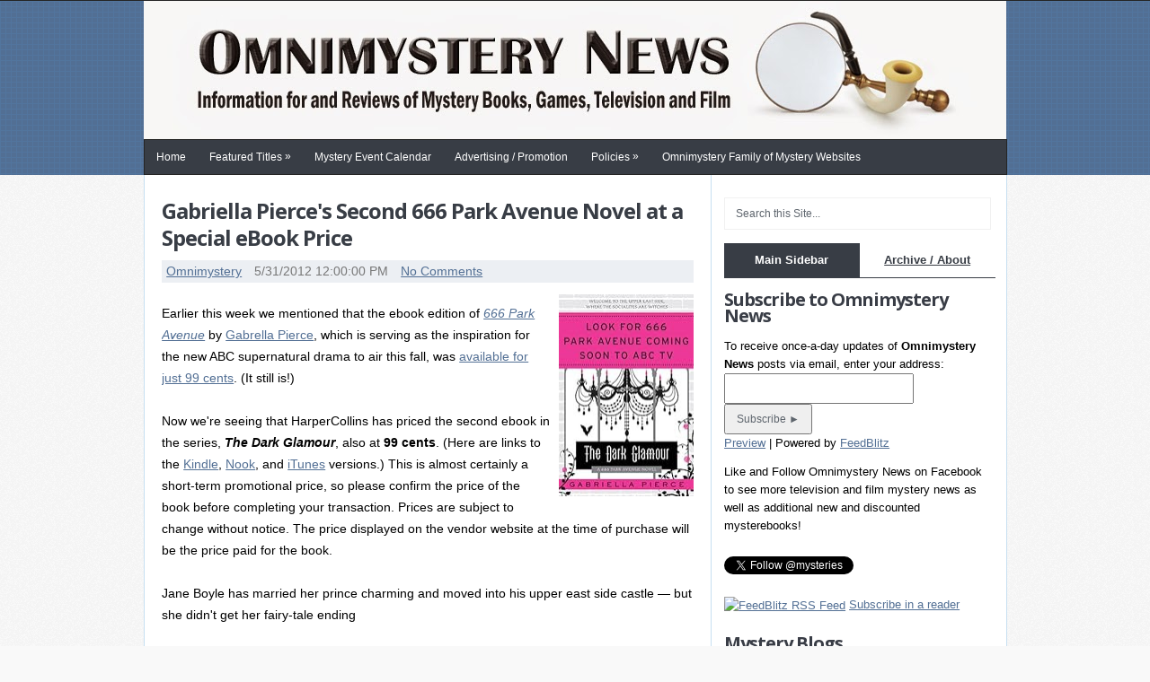

--- FILE ---
content_type: text/html; charset=UTF-8
request_url: https://www.omnimysterynews.com/2012/05/gabriella-pierces-second-666-park.html
body_size: 32470
content:
<!DOCTYPE html>
<html class='no-js' dir='ltr' lang='en-US' xmlns='http://www.w3.org/1999/xhtml' xmlns:b='http://www.google.com/2005/gml/b' xmlns:data='http://www.google.com/2005/gml/data' xmlns:expr='http://www.google.com/2005/gml/expr'>
<head>
<link href='https://www.blogger.com/static/v1/widgets/2944754296-widget_css_bundle.css' rel='stylesheet' type='text/css'/>
<meta charset='UTF-8'/>
<meta content='width=device-width, initial-scale=1.0' name='viewport'/>
<!--Start Customized Content-->
<!--End Customized Content-->
<meta content='text/html; charset=UTF-8' http-equiv='Content-Type'/>
<meta content='blogger' name='generator'/>
<link href='https://www.omnimysterynews.com/favicon.ico' rel='icon' type='image/x-icon'/>
<link href='https://www.omnimysterynews.com/2012/05/gabriella-pierces-second-666-park.html' rel='canonical'/>
<link rel="alternate" type="application/atom+xml" title="Omnimystery News - Atom" href="https://www.omnimysterynews.com/feeds/posts/default" />
<link rel="alternate" type="application/rss+xml" title="Omnimystery News - RSS" href="https://www.omnimysterynews.com/feeds/posts/default?alt=rss" />
<link rel="service.post" type="application/atom+xml" title="Omnimystery News - Atom" href="https://www.blogger.com/feeds/4285327832119375741/posts/default" />

<link rel="alternate" type="application/atom+xml" title="Omnimystery News - Atom" href="https://www.omnimysterynews.com/feeds/6231147741455714833/comments/default" />
<!--Can't find substitution for tag [blog.ieCssRetrofitLinks]-->
<link href='http://images.amazon.com/images/P/B0053K56F6.01._SCL_SX150_.jpg' rel='image_src'/>
<meta content='https://www.omnimysterynews.com/2012/05/gabriella-pierces-second-666-park.html' property='og:url'/>
<meta content='Gabriella Pierce&#39;s Second 666 Park Avenue Novel at a Special eBook Price' property='og:title'/>
<meta content='News, information, and reviews of mystery, suspense, and thriller books, television, movies, games. Author interviews and guest posts.' property='og:description'/>
<meta content='https://lh3.googleusercontent.com/blogger_img_proxy/AEn0k_ud0ORxxvzVSqJGKiuuXJQ_GZSiRAnn1CBb2-iWV4cE8uK4te2E0uGThCQlN57JjUf0KUmJV6GSCsocrzZPmfm2k8Jy-yz3BgVEJzutAS-sGalk0Tn2U0NN7FIZG9kGeNbY=w1200-h630-p-k-no-nu' property='og:image'/>
<link href="//fonts.googleapis.com/css?family=Open+Sans:400,700" rel="stylesheet" type="text/css">
<link href="//fonts.googleapis.com/css?family=PT+Serif" rel="stylesheet" type="text/css">
<link href='//maxcdn.bootstrapcdn.com/font-awesome/4.1.0/css/font-awesome.min.css' rel='stylesheet'/>
<!--iOS/android/handheld specific -->
<link href='apple-touch-icon.png' rel='apple-touch-icon'/>
<meta content='yes' name='apple-mobile-web-app-capable'/>
<meta content='black' name='apple-mobile-web-app-status-bar-style'/>
<title>Gabriella Pierce's Second 666 Park Avenue Novel at a Special eBook Price ~ Omnimystery News</title>
<!--[if lt IE 9]> <script src="http://html5shim.googlecode.com/svn/trunk/html5.js"></script> <![endif]-->
<style id='page-skin-1' type='text/css'><!--
/*
-----------------------------------------------
Template Name  : JustBlue
Author         : NewBloggerThemes.com
Author URL     : http://newbloggerthemes.com/
Theme URL      : http://newbloggerthemes.com/justblue-blogger-template/
Created Date   : Monday, July 21, 2014
License        : This template is free for both personal and commercial use, But to satisfy the 'attribution' clause of the license, you are required to keep the footer links intact which provides due credit to its authors.For more information about this license, please use this link :http://creativecommons.org/licenses/by/3.0/
----------------------------------------------- */
body#layout ul{list-style-type:none;list-style:none}
body#layout ul li{list-style-type:none;list-style:none}
body#layout #headerbwrap {height:auto;}
body#layout #content {}
body#layout .secondary-navigationnbt {display:none;}
body#layout #slider {display:none;}
/* Variable definitions
====================
*/
/* Use this with templates/template-twocol.html */
.section, .widget {
margin:0;
padding:0;
}
html, body, div, span, applet, object, iframe,
h1, h2, h3, h4, h5, h6, p, blockquote, pre,
a, abbr, acronym, address, big, cite, code,
del, dfn, em, img, ins, kbd, q, s, samp,
small, strike, strong, sub, sup, tt, var,
b, u, i, center,
dl, dt, dd, ol, ul, li,
fieldset, form, label, legend,
table, caption, tbody, tfoot, thead, tr, th, td,
article, aside, canvas, details, embed,
figure, figcaption, footer, header, hgroup,
menu, nav, output, ruby, section, summary,
time, mark, audio, video{
margin:0;
padding:0;
border:0;
font-size:100%;
font:inherit;
vertical-align:baseline;
}
html {
overflow-x: hidden;
-webkit-font-smoothing: antialiased;
}
article, aside, details, figcaption, figure,
footer, header, hgroup, menu, nav, section{
display:block;
}
ol, ul{
list-style:none;
}
blockquote, q{
quotes:none;
}
blockquote:before, blockquote:after,
q:before, q:after{
content:'';content:none;
}
table{
border-collapse:collapse;
border-spacing:0;
}
button, input, select, textarea{
margin:0;
}
:focus{
outline:0
}
a:link{
-webkit-tap-highlight-color:#FF5E99;
}
img,video,object,embed{
max-width:100%;
height: auto;
}
iframe {
max-width:100%;
}
blockquote{
font-style:italic;
font-weight:normal;
font-family:Georgia,Serif;
font-size:15px;
padding:0 10px 20px 27px;
position:relative;
margin-top: 25px;
}
blockquote:after{
position:absolute;
content:'"';
font-size:40px;
color:#D0D9E0;
width:50px;
top:-5px;
left:0;
font-family:arial;
}
blockquote p{
margin-bottom:10px;
}
strong ,b {
font-weight:bold;
}
em, i, cite {
font-style:italic;
font-family:georgia;
}
small{
font-size:100%;
}
figure{
margin:10px 0;
}
code,pre{
font-family:monospace,consolas,sans-serif;
font-weight:normal;
font-style:normal;
}
pre{
margin:5px 0 20px 0;
line-height:1.3em;
padding:8px 10px;
overflow:auto;
}
code{
padding:0 8px;
line-height:1.5;
}
mark{
padding:1px 6px;
margin:0 2px;
color:black;
background:#FFD700;
}
address{
margin:10px 0
}
/*-[ Framework ]--------------------*/
body{
line-height:1;
/*    font: 14px/24px 'PT Serif', arial, sans-serif; */
font: 14px/24px Verdana, arial, sans-serif;
background-image: url('https://blogger.googleusercontent.com/img/b/R29vZ2xl/AVvXsEhl-DO5ic2CgWI_1e8FANPCZavLFcLW7rn8Y6qtYvkkPPYtIKMvBsfw1R2CU-GBfDkRd4BzQXnxaD-FdHk8im0d6mvCa9zydW0mDqsgYpWjXJ9bgsoaz2kaZhqRIMZJK7ZgoOBvgd6Uz8o/s1600/pattern1.png');
color: #000;
}
::-moz-selection{
background:#222;
color:white;
text-shadow:none;
}
::selection{
background:#222;
color:white;
text-shadow:none;
}
#pagenbt, .containernbt {
position: relative;
margin-right: auto;
margin-left: auto;
overflow: hidden;
}
h1,h2,h3,h4,h5,h6{
font-weight: bold;
margin-bottom:12px;
font-family: Open Sans, sans-serif;
color: #393d46;
letter-spacing: -1px;
}
h1{
font-size:28px;
line-height:44px;
}
h2{
font-size:24px;
line-height:40px;
}
h3{
font-size:22px;
line-height: 38px;
}
h4{
font-size:20px;
line-height:24px;
}
h5{
font-size:18px;
line-height:34px;
}
h6{
font-size:16px;
line-height:24px;
}
.sub-title{
font-size:12px;
}
p{
margin-top: 12px; margin-bottom: 18px;
}
a{
text-decoration:none;
color: #526F94;
-webkit-transition: all 0.2s linear;
-moz-transition: all 0.2s linear;
transition: all 0.2s linear;
}
a:hover{
color: #383D45;
}
a:link, a:visited, a:active{
text-decoration:underline;
}
:target{
padding-top:20px;
}
/*-[ Main container ]---------------*/
.main-containernbt {
width: 960px;
margin: 0 auto;
max-width: 100%;
}
#pagenbt,
.containernbt{
min-width:240px;
overflow:visible;
}
#pagenbt{
float: none;
clear: both;
}
/*-[ Header ]-----------------------*/
body > header{
float: left;
width: 100%;
position: relative;
}
.main-headernbt {
position: relative;
float: left;
width: 100%;
z-index: 1;
}
#headernbt{
position: relative;
width: 100%;
float:left;
background: url(https://blogger.googleusercontent.com/img/b/R29vZ2xl/AVvXsEhc7PkQLC5v3zcD76cYBxslgE6pp0kEWYz5Xy02YCgKuR1KGfq1OoJgbG1bki16E1xLIRVLU9Io1a9Ikr_rs896CCm4DcRlFBjtn2WeDwcJC-eTTVhQL4KTsWbABR81Km74NAKK8Yj_EcA/s1600/header-background.gif) ;
}
#headernbt h1 {
font-size: 38px;
display: block;
float: left;
display: inline-block;
line-height: 60px;
margin: 38px 0 0;
color: #fff;
}
#headernbt h2 {
display: none;
}
.site-description {
display: none;
}
#headernbt .contentnbt {
width: 960px;
margin: 0 auto;
min-height: 138px;
max-width: 100%;
}
#headernbt .horisontal-banner {
width: 728px;
height: 90px;
}
#logonbt a {
color: #fff;
text-transform: uppercase;
}
.widget-headernbt {
float: right;
max-width: 76%;
margin-top: 24px;
}
/*-[ Navigation ]-----------------*/
.main-navigationnbt {
display: block;
width: 100%;
background: #383D45;
margin: 0 auto;
float: left;
border-bottom: 1px solid #242424;
}
.main-navigationnbt #navigationnbt ul ul {
border-bottom:1px solid #eee;
}
.main-navigationnbt #navigationnbt ul ul::after {
border-color: transparent transparent rgba(238, 238, 238, 0.92);
}
.main-navigationnbt #navigationnbt {
float: none;
border: 0;
}
.main-navigationnbt #navigationnbt ul li li {
background:#fff;
border: 1px solid #eee;
border-bottom: 0;
}
.main-navigationnbt li a{
font-size: 12px;
line-height: 1;
padding: 13px;
text-decoration: none;
}
.main-navigationnbt li ul li a {
margin-left:0;
}
.main-navigationnbt .children {
width:100%;
}
.main-navigationnbt .children li .sf-sub-indicator, .secondary-navigationnbt .children li .sf-sub-indicator {
display:none;
}
.secondary-navigationnbt {
display: block;
max-width: 960px;
background: #383D45;
margin: 0 auto;
}
.secondary-navigationnbt a {
font-size: 12px;
line-height: 1;
padding: 13px;
color: #fff;
text-decoration: none;
}
.secondary-navigationnbt a .sub{font-size:11px;font-weight: normal;font-family: arial;color: #9B9B9B;}
.sf-js-enabled li a.sf-with-ul {
padding-right: 0;
}
.sf-js-enabled li  ul.sf-with-ul {
padding-right: 20px;
}
#navigationnbt .sf-sub-indicator {
display: block;
width: 10px;
overflow: hidden;
margin: -1px 10px 0 3px;
float: right;
}
#navigationnbt{
font-size:13px;
width: 959px;
margin: 0 auto;
float: left;
background: #383D45;
border: 1px solid #242424;
max-width: 100%;
}
#navigationnbt select{
display:none;
}
#navigationnbt .menunbt {
float: left;
}
#navigationnbt ul li{
float:left;
position:relative;
}
#navigationnbt ul .header-search {
float:right;
}
#navigationnbt > ul > li:last-child{
border-right:none;
}
#navigationnbt ul li a,
#navigationnbt ul li a:link,
#navigationnbt ul li a:visited{
overflow:hidden;
display:block;
/*    font-family: 'PT Serif', Arial, sans-serif; */
font-family: Verdana, Arial, sans-serif;
color: white;
}
#navigationnbt ul li a:hover { background: #526F94; }
#navigationnbt > ul > .current a{
background:transparent;
color:#5a5a5a !important;
}
#navigationnbt ul li li{
background: #fff;
border: 1px solid #CCD2DA;
border-bottom: 0;
}
#navigationnbt ul ul{
position:absolute;
width: 192px;
padding: 20px 0 0 0;
padding-top: 7px;
z-index:400;
color:#798189;
border-bottom: 1px solid #CCD2DA;
}
#navigationnbt ul ul li{
padding:0;
}
#navigationnbt ul ul a,
#navigationnbt ul ul a:link,
#navigationnbt ul ul a:visited{
padding: 9px 20px;
position:relative;
width: 150px;
color: #5A5A5A;
border-left: 0;
background:transparent;
border-right:0;
-moz-border-radius:0;
-webkit-border-radius:0;
border-radius:0;
margin: 0;
}
#navigationnbt ul ul li a:hover{
background: #526F94;
color: #fff;
}
#navigationnbt ul ul li:last-child a{
border-bottom:none;
}
#navigationnbt ul ul{
opacity:0;
left:-999em;
}
#navigationnbt ul li:hover ul{
left:auto;opacity:1;
}
#navigationnbt ul ul ul{
top:-10px;
}
#navigationnbt li:hover ul ul,
#navigationnbt li:hover ul ul ul,
#navigationnbt li:hover ul ul ul ul{
left:-999em;
opacity:0;
}
#navigationnbt li:hover ul,
#navigationnbt li li:hover ul,
#navigationnbt li li li:hover ul,
#navigationnbt li li li li:hover ul{
opacity:1;
left: 195px;
}
#navigationnbt ul ul:after{
border-color: transparent transparent #CCD2DA;
border-color: transparent transparent rgba(218, 218, 218, 0.92);
border-style:solid;
border-width:6px;
content:"";
display:block;
height:0;
position:absolute;
width:0;
}
#navigationnbt ul ul:after{
left:10px;
top: -5px;
}
#navigationnbt ul ul ul:after{
border-color:transparent #282E33 transparent transparent;
border-color:transparent rgba(14,19,22,0.92) transparent transparent;
left:-12px;
top:3px;
}
/*-[ Content ]--------------------*/
.main-containernbt .contentnbt {
width: 960px;
margin: 0 auto;
float: left;
background: #fff;
margin-bottom: 15px;
border-right: 1px #C6DFF1 solid;
border-bottom: 1px #C6DFF1 solid;
max-width: 100%;
}
.articlenbt{
width: 61.6%;
float: left;
padding: 20px 2% 20px 2%;
border-left: 1px #C6DFF1 solid;
border-top: 0;
border-right: 1px #C6DFF1 solid;
}
.post-body {
overflow: hidden;
padding: 10px 0 10px 0;
margin: 0;
}
.readmorenbt { margin-bottom: 0; margin-top: 0px;}
.readmorenbt a {color:#000;float: right;}
.readmorenbt a:hover { color: #526F94; }
.ss-full-width {background: white; padding: 20px; border-top: 5px solid #00A8FF; margin-bottom:30px; }
.ss-full-width #content_boxnbt {
padding-right:0;
padding-left:0;
}
.hentry {
clear: both;
margin: 5px 0 20px 0;
overflow: hidden;
background-color:#fff;
}
.post-title {
margin-bottom: 10px;
font-size: 24px;
line-height: 30px;
clear:both;
}
.post-title a {
color: #383d45; text-decoration: none;
}
.post-title a:hover {
color: #526F94;
}
.post-infonbt{
display:block;
color: #777;
font-weight: normal;
line-height: 1.8;
background: rgba(82, 111, 148, 0.11);
padding-left: 5px;
}
.post-infonbt span {
margin-right: 10px;
}
.home article header, .archive article header {
margin-bottom:10px;
}
article header {
overflow: hidden;
}
.articlenbt ul {
margin: 1.5em 0 1.571em 1.571em;
list-style-type: circle;
}
.articlenbt ol {
margin: 1.5em 0 1.571em 1.571em;
list-style-type: decimal;
}
.nbtsharethisbutt  {
overflow: hidden;
padding: 0;
margin: 0;
float:left;
color:#7B7A79;
}
.nbtsharethisbutt ul  {
list-style: none !important;
list-style-type: none !important;
margin: 0 !important;
padding: 0 !important;
}
.nbtsharethisbutt ul li  {
float: left;
margin: 0;
padding: 0;
}
.nbtsharethisbutt ul li a  {
padding: 0px 10px;
display: inline-block;
}
/*-[ Tab widget ]------------------------------*/
#tabbernbt { display: block; height: auto; overflow: hidden; max-width:302px; background-color:#FFF;}
#tabbernbt .insidenbt { background: #fff; border-top:0; padding: 10px 0;}
#tabbernbt ul.tabsnbt { overflow: hidden; text-align:center; border-bottom: 1px solid #383D45;}
#tabbernbt ul.tabsnbt li { background: none; float: left; display: inline; font-weight: bold; color: #fff; border-bottom: none; width: 50%; text-align:center; height: 38px;}
#tabbernbt ul.tabsnbt li a {
color: #383D45;
display: block;
float: left;
margin: 0;
text-align:center;
padding: 1px 10%;
line-height: 36px;
width: 80%;
}
#tabbernbt ul.tabsnbt li a.selected { background: #383D45; margin: 0; color: #fff; text-decoration: none; text-align:center; border: 0px;}
#tabbernbt ul.tabsnbt li.tab-recent-postsnbt a { margin: 0; text-align:center;}
#tabbernbt ul.tabsnbt li.tab-recent-postsnbt a.selected { background: #383D45; border: 0px;}
#tabbernbt ul.tabsnbt li a:hover, #tabbernbt ul.tabsnbt li.tab-recent-postsnbt a.selected:hover { text-decoration: none; background: #526F94; color: #fff;}
#tabbernbt .insidenbt li { list-style:none; padding: 5px 0;}
#tabbernbt .insidenbt li a { line-height: 18px; }
#tabbernbt .insidenbt li div.info { display: table; top: 0px !important; margin: 0px !important; padding: 0px !important; }
#tabbernbt .insidenbt li div.info .entry-title { font-size: 13px; margin-bottom: 0; color:#919191; font-weight:bold;}
#tabbernbt .insidenbt li div.info .entry-title a:hover { color: #222; }
#tabbernbt .insidenbt li div.info p { color: #919191; margin-bottom: 0;}
#tabbernbt .insidenbt li .meta { display: block; font-size: 14px; }
#tabbernbt .tab-thumb { border: 1px solid #f0f0f0; padding: 4px; background: #fff; float: left; display: inline; margin: 0px 12px 0px 0px; }
.post-number { position: relative; width: 22px; height: 22px; text-align: center; line-height: 23px; font-weight: bold; color: #fff; bottom: 22px; background: #2DB2EB;}
#tabbernbt .insidenbt .tabsSep{margin-top:7px; width:100%; height:1px; background-color:#e8e5de; clear:both; float:left;}
#tabbernbt .widget {
margin: 0 !important;
padding: 0 !important;
}
/*-[ Form Input ]------------------*/
input,textarea,select{
padding:8px 12px;
font-size:12px;
color: #5E656D;
}
textarea{
overflow:auto;
resize:vertical;
}
select{
padding:12px 20px;
}
input:focus,
textarea:focus{
}
::-webkit-input-placeholder{
color:#585F65;
text-shadow:0 1px 1px rgba(255,255,255,0.4);
}
::-moz-input-placeholder{
color:#585F65;
text-shadow:0 1px 1px rgba(255,255,255,0.4);
}
::-ie-input-placeholder{
color:#585F65;
text-shadow:0 1px 1px rgba(255,255,255,0.4);
}
::-o-input-placeholder{
color:#585F65;
text-shadow:0 1px 1px rgba(255,255,255,0.4);
}
::input-placeholder{
color:#585F65;
text-shadow:0 1px 1px rgba(255,255,255,0.4);
}
/*-[ Tables ]--------------------*/
table{
width:100%;
text-align:left;
margin-bottom:25px;
border:2px solid #F1F4F6;
}
thead{
background:#F7F8F9;
font-size:14px;
color:#585F65;
}
table th ,table td{
padding:7px 15px;
text-align:left;
}
thead th{
padding:14px;
}
tbody th{
font-weight:normal;
border-bottom:1px solid #F5F7F9;
}
/*-[ Line ]---------------------*/
hr{
border:none;
border-bottom:1px solid #E5E5E5;
border-bottom:1px solid rgba(0,0,0,0.1);
width:297px;
margin:35px 0;
clear:both;
position:relative;
}
/*-[ Search Form ]------------------*/
#navigationnbt #searchform {
float: right;
}
#navigationnbt #searchform fieldset {
border: 0;
}
#searchform fieldset {
float: left;
}
#searchform input {
border: 0;
}
.sbutton {
padding: 8px 12px 10px 12px;
border:1px solid #e8e5de!important;
}
.main-headernbt #s {
width: 170px;
background-color:#383C45;
color:#999999;
padding: 5px;
margin-top: 7px;
}
.sidebarnbt #searchform label{color: #444; padding-top:10px; float:left; font-weight:bold;}
.sidebarnbt #s {
width: 90%;
background-color:#fff;
border:1px solid #f1f1f1;
padding: 10px 12px;
}
.footer-widgets fieldset, #sidebarsnbt fieldset {
width: 100%;
}
.footer-widgets #s {
width: 78%;
}
.footer-widgets .sbutton, #sidebarsnbt .sbutton {
float: right;
background-color:#f9f7f2;
text-align:center;
}
.sidebarnbt .sbutton {
padding-top: 10px;
}
/*-[ Sidebar ]---------------------*/
#sidebarsnbt {
line-height:20px;
}
.sidebarnbt.c-4-12 {
float: right;
width: 31.4%;
max-width: 320px;
padding-right: 1.3%;
line-height: 20px;
font-size: 13px;
margin-top: 25px;
}
.sidebar_rowsnbt{width:100%; clear:both; float:left;}
.sidebar_rowsnbt .sb_leftnbt,.sidebar_rowsnbt .sb_rightnbt{width:50%; float:left;}
#sidebarsnbt .widget {
overflow: hidden;
list-style: none;
}
#sidebarsnbt .widget {
padding: 15px 0 5px 0;
}
#sidebarsnbt .widget li {
list-style-type: square;
margin-left: 17px;
margin-bottom: 7px;
}
#sidebarsnbt .widget h2 {
font-size: 20px;
line-height: 18px;
margin: 5px 0 15px 0;
}
#sidebarsnbt .widget h3 {
font-size: 20px;
line-height: 18px;
margin: 5px 0 15px 0;
}
/*-[ Footer ]-------------------*/
body > footer{
overflow:hidden;
width: 100%;
}
body > footer .footeText{width:960px; margin:22px auto; text-align:center; color:#fff; font-size:14px; font-weight:bold;}
body > footer .footeText a{color:#fff; border-bottom:2px solid #ee3f02;}
body > footer .widget{
padding:10px 0 0 0;
}
body > footer .sidebarnbt .widget .title{
font-size:135%;
color:#D4D8DB;
}
footer .widget {
margin-bottom:0;
}
footer .widget li a {
color: #666;
}
footer .widget li a:hover {
color:#222;
}
footer {
position: relative;
overflow: hidden;
}
footer .containernbt {
background: #383D45;
}
footer p {
color: #8D8D8D;
}
footer a {
color: #fff!important;
}
footer a:hover{
color: #81B5F7!important;
}
.footer-contentnbt {
overflow: hidden;
width: 960px;
margin: 0 auto;
max-width: 100%;
}
.footer-contentnbt h3 {
font-size: 20px;
padding-bottom: 15px;
border-bottom:1px solid #f4f4f4;
text-transform: uppercase;
}
.copyrightsnbt {
float: none;
width:100%;
clear:both;
padding-bottom:5px;
padding-top:5px;
color: #979494;
text-align: center;
}
#copyright-notenbt {
width:100%; margin:0 auto; clear:both;
float: none;
color: #fff;
}
.copyrightsnbt .footer-navigation {
float: right;
max-width: 50%;
}
.copyrightsnbt .footer-navigation ul{float: right!important;}
.copyrightsnbt .footer-navigation ul li{
float:right!important;
}
.copyrightsnbt .footer-navigation #navigationnbt {
float: right;
max-width: 100%;
border: none;
}
.copyrightsnbt .footer-navigation #navigationnbt ul li a{
display: block;
float: left;
}
.copyrightsnbt .footer-navigation #navigationnbt ul li a:hover {
background: none;
}
.copyrightsnbt .footer-navigation #navigationnbt ul li span{
float: left;
padding: 0 10px;
color: #fff;
}
.copyrightsnbt .footer-navigation #navigationnbt ul li.nospan span {
display: none;
}
.clear{
clear:both;
}
.left {
float:left;
}
.right {
float:right;
}
.last {
margin-right: 0;
}
.top {
float: right;
}
.top a {
color: #BBB;
}
.top a:hover {
color:#555;
}
.toplink {
color: #979494!important;
}
.toplink:hover {
color: #222!important;
}
/*-----------------------------------------------
/* Responsive
/*---------------------------------------------*/
@media screen and (max-width:960px){
#pagenbt, .containernbt {
max-width: 100%;
}
#headernbt .contentnbt, .copyrightsnbt { padding-left: 2%; padding-right: 2%; width: 96%; }
.sidebarnbt.c-4-12 {
width: 30%;
}
img,embed{
max-width:100%;
height:auto!important;
}
.ad-300 img {
max-width: 100%;
}
.ad-125 li {
max-width: 40%;
}
.footer-widgets #s, #sidebarsnbt #s {
width: 85%;
}
.ad-125 img {
padding: 0;
background: #FAFAFA;
border: 0;
}
.mts-subscribe input[type="text"] {
width: 70%;
}
}
@media screen and (max-width:900px){
.widget-headernbt {
max-width: 70%;
}
.main-navigationnbt #searchform {
display: none;
}
}
@media screen and (max-width:865px){
.secondary-navigationnbt {
width:50%;
}
.main-navigationnbt #navigationnbt{text-align:center;border:none;}
#navigationnbt { border: 0; }
#navigationnbt ul{float:none;display:inline-block;}
.js #navigationnbt > ul{display:none;}
.js #navigationnbt select{
display:inline-block !important;
max-width:none;
border:none;
padding:7px 15px;
width: 100%;
color: #fff;
background: #222;
text-shadow: 0 1px 1px rgba(255, 255, 255, 0.4);
font-size: 12px;
-moz-box-shadow: 0 1px 2px rgba(0, 0, 0, 0.2) inset , 0 1px 1px rgba(255, 255, 255, 0.9);
-webkit-box-shadow: 0 1px 2px rgba(0, 0, 0, 0.2) inset , 0 1px 1px rgba(255, 255, 255, 0.9);
box-shadow: 0 1px 2px rgba(0, 0, 0, 0.2) inset , 0 1px 1px rgba(255, 255, 255, 0.9);
float: right;
}
}
@media screen and (max-width:760px){
#headernbt {
margin:0;
}
}
@media screen and (max-width:720px){
.secondary-navigationnbt a {
padding-top: 10px!important;
padding-bottom: 10px!important;
}
.articlenbt {
width: 96%;
}
#content_boxnbt {
padding-right: 0px;
padding-left: 0px!important;
}
.sidebarnbt.c-4-12 {
float:left;
width: 94%;
padding-left: 2%;
padding-right: 2%;
}
.f-widget {
width: 44%;
}
.f-widget-2 {
margin-right:0;
}
.ad-125 li {
max-width: 45%;
}
.footer-widgets #s {
width: 70%;
}
}
@media screen and (max-width:728px){
.widget-headernbt {
max-width: 100%;
float: left;
}
}
@media screen and (max-width:600px){
.sidebarnbt.c-4-12 {
width: 95%;
}
.featured-thumbnail img {
width: 100%;
}
}
@media screen and (max-width:550px){
.main-navigationnbt {
width:100%;
}
.main-headernbt #s {
width:85%;
}
.sbutton {
float:right;
}
read-more {
font-size: 16px;
}
.f-widget {
width: 95%;
}
footer #s {
width:65%;
}
}
@media screen and (max-width:460px){
}
@media screen and (max-width:415px){
#navigationnbt {
margin-top:0;
margin-bottom: 0;
}
.js #navigationnbt select {
width:100%;
margin-right: 0;
}
}
@media screen and (max-width:400px){
article header {
overflow:hidden;
}
.slidertext {
display:none;
}
.main-headernbt #s {
width:78%;
}
#tabbernbt ul.tabsnbt li a {
width: 70px;
}
}
@media screen and (max-width:350px){
.related-posts ul li p {
display: none;
}
}
@media screen and (max-width:300px){
nav fieldset, .js #navigationnbt select {
width: 100%;
float: left;
}
.main-headernbt #s {
width:70%;
}
}
h2.date-header {
margin: 10px 0px;
display: none;
}
.main .widget {
margin: 0 0 5px;
padding: 0 0 2px;
}
.main .Blog {
border-bottom-width: 0;
}
#header .description {
}
/* Comments----------------------------------------------- */
#comments {
padding:10px;
margin-bottom:20px;
}
#comments h4 {
font-size:22px;
margin-bottom:10px;
}
.deleted-comment {
font-style: italic;
color: gray;
}
#blog-pager-newer-link {
float: left;
}
#blog-pager-older-link {
float: right;
}
#blog-pager {
text-align: center;
padding:5px;
}
.feed-links {
clear: both;
}
.comment-form {
}
#navbar-iframe {
height: 0;
visibility: hidden;
display: none;
}
.separator a[style="margin-left: 1em; margin-right: 1em;"] {margin-left: auto!important;margin-right: auto!important;}
.PopularPosts .widget-content ul li {
padding:6px 0px;
}
.reaction-buttons table{
border:none;
margin-bottom:5px;
}
.reaction-buttons table, .reaction-buttons td{
border:none !important;
}
.pbtthumbimg {
float:left;
margin:0px 10px 5px 0px;
padding:4px;
border:0px solid #eee;
background:none;
width:200px;
height:auto;
}
body {background-color:#f9f9f9;}

--></style>
<script type='text/javascript'>
//<![CDATA[

/* Modernizr 2.0.6 (Custom Build) | MIT & BSD | http://www.modernizr.com/ 	*/
;window.Modernizr=function(a,b,c){function G(){e.input=function(a){for(var b=0,c=a.length;b<c;b++)s[a[b]]=a[b]in l;return s}("autocomplete autofocus list placeholder max min multiple pattern required step".split(" ")),e.inputtypes=function(a){for(var d=0,e,f,h,i=a.length;d<i;d++)l.setAttribute("type",f=a[d]),e=l.type!=="text",e&&(l.value=m,l.style.cssText="position:absolute;visibility:hidden;",/^range$/.test(f)&&l.style.WebkitAppearance!==c?(g.appendChild(l),h=b.defaultView,e=h.getComputedStyle&&h.getComputedStyle(l,null).WebkitAppearance!=="textfield"&&l.offsetHeight!==0,g.removeChild(l)):/^(search|tel)$/.test(f)||(/^(url|email)$/.test(f)?e=l.checkValidity&&l.checkValidity()===!1:/^color$/.test(f)?(g.appendChild(l),g.offsetWidth,e=l.value!=m,g.removeChild(l)):e=l.value!=m)),r[a[d]]=!!e;return r}("search tel url email datetime date month week time datetime-local number range color".split(" "))}function E(a,b){var c=a.charAt(0).toUpperCase()+a.substr(1),d=(a+" "+p.join(c+" ")+c).split(" ");return D(d,b)}function D(a,b){for(var d in a)if(k[a[d]]!==c)return b=="pfx"?a[d]:!0;return!1}function C(a,b){return!!~(""+a).indexOf(b)}function B(a,b){return typeof a===b}function A(a,b){return z(o.join(a+";")+(b||""))}function z(a){k.cssText=a}var d="2.0.6",e={},f=!0,g=b.documentElement,h=b.head||b.getElementsByTagName("head")[0],i="modernizr",j=b.createElement(i),k=j.style,l=b.createElement("input"),m=":)",n=Object.prototype.toString,o=" -webkit- -moz- -o- -ms- -khtml- ".split(" "),p="Webkit Moz O ms Khtml".split(" "),q={},r={},s={},t=[],u=function(a,c,d,e){var f,h,j,k=b.createElement("div");if(parseInt(d,10))while(d--)j=b.createElement("div"),j.id=e?e[d]:i+(d+1),k.appendChild(j);f=["&shy;","<style>",a,"</style>"].join(""),k.id=i,k.innerHTML+=f,g.appendChild(k),h=c(k,a),k.parentNode.removeChild(k);return!!h},v=function(b){if(a.matchMedia)return matchMedia(b).matches;var c;u("@media "+b+" { #"+i+" { position: absolute; } }",function(b){c=(a.getComputedStyle?getComputedStyle(b,null):b.currentStyle).position=="absolute"});return c},w,x={}.hasOwnProperty,y;!B(x,c)&&!B(x.call,c)?y=function(a,b){return x.call(a,b)}:y=function(a,b){return b in a&&B(a.constructor.prototype[b],c)};var F=function(c,d){var f=c.join(""),g=d.length;u(f,function(c,d){var f=b.styleSheets[b.styleSheets.length-1],h=f.cssRules&&f.cssRules[0]?f.cssRules[0].cssText:f.cssText||"",i=c.childNodes,j={};while(g--)j[i[g].id]=i[g];e.touch="ontouchstart"in a||j.touch.offsetTop===9,e.csstransforms3d=j.csstransforms3d.offsetLeft===9,e.generatedcontent=j.generatedcontent.offsetHeight>=1,e.fontface=/src/i.test(h)&&h.indexOf(d.split(" ")[0])===0},g,d)}(['@font-face {font-family:"font";src:url("https://")}',["@media (",o.join("touch-enabled),("),i,")","{#touch{top:9px;position:absolute}}"].join(""),["@media (",o.join("transform-3d),("),i,")","{#csstransforms3d{left:9px;position:absolute}}"].join(""),['#generatedcontent:after{content:"',m,'";visibility:hidden}'].join("")],["fontface","touch","csstransforms3d","generatedcontent"]);q.flexbox=function(){function c(a,b,c,d){a.style.cssText=o.join(b+":"+c+";")+(d||"")}function a(a,b,c,d){b+=":",a.style.cssText=(b+o.join(c+";"+b)).slice(0,-b.length)+(d||"")}var d=b.createElement("div"),e=b.createElement("div");a(d,"display","box","width:42px;padding:0;"),c(e,"box-flex","1","width:10px;"),d.appendChild(e),g.appendChild(d);var f=e.offsetWidth===42;d.removeChild(e),g.removeChild(d);return f},q.touch=function(){return e.touch},q.rgba=function(){z("background-color:rgba(150,255,150,.5)");return C(k.backgroundColor,"rgba")},q.hsla=function(){z("background-color:hsla(120,40%,100%,.5)");return C(k.backgroundColor,"rgba")||C(k.backgroundColor,"hsla")},q.multiplebgs=function(){z("background:url(https://),url(https://),red url(https://)");return/(url\s*\(.*?){3}/.test(k.background)},q.backgroundsize=function(){return E("backgroundSize")},q.borderimage=function(){return E("borderImage")},q.borderradius=function(){return E("borderRadius")},q.boxshadow=function(){return E("boxShadow")},q.textshadow=function(){return b.createElement("div").style.textShadow===""},q.opacity=function(){A("opacity:.55");return/^0.55$/.test(k.opacity)},q.cssanimations=function(){return E("animationName")},q.csscolumns=function(){return E("columnCount")},q.cssgradients=function(){var a="background-image:",b="gradient(linear,left top,right bottom,from(#9f9),to(white));",c="linear-gradient(left top,#9f9, white);";z((a+o.join(b+a)+o.join(c+a)).slice(0,-a.length));return C(k.backgroundImage,"gradient")},q.cssreflections=function(){return E("boxReflect")},q.csstransforms=function(){return!!D(["transformProperty","WebkitTransform","MozTransform","OTransform","msTransform"])},q.csstransforms3d=function(){var a=!!D(["perspectiveProperty","WebkitPerspective","MozPerspective","OPerspective","msPerspective"]);a&&"webkitPerspective"in g.style&&(a=e.csstransforms3d);return a},q.csstransitions=function(){return E("transitionProperty")},q.fontface=function(){return e.fontface},q.generatedcontent=function(){return e.generatedcontent},q.video=function(){var a=b.createElement("video"),c=!1;try{if(c=!!a.canPlayType){c=new Boolean(c),c.ogg=a.canPlayType('video/ogg; codecs="theora"');var d='video/mp4; codecs="avc1.42E01E';c.h264=a.canPlayType(d+'"')||a.canPlayType(d+', mp4a.40.2"'),c.webm=a.canPlayType('video/webm; codecs="vp8, vorbis"')}}catch(e){}return c},q.audio=function(){var a=b.createElement("audio"),c=!1;try{if(c=!!a.canPlayType)c=new Boolean(c),c.ogg=a.canPlayType('audio/ogg; codecs="vorbis"'),c.mp3=a.canPlayType("audio/mpeg;"),c.wav=a.canPlayType('audio/wav; codecs="1"'),c.m4a=a.canPlayType("audio/x-m4a;")||a.canPlayType("audio/aac;")}catch(d){}return c};for(var H in q)y(q,H)&&(w=H.toLowerCase(),e[w]=q[H](),t.push((e[w]?"":"no-")+w));e.input||G(),z(""),j=l=null,a.attachEvent&&function(){var a=b.createElement("div");a.innerHTML="<elem></elem>";return a.childNodes.length!==1}()&&function(a,b){function s(a){var b=-1;while(++b<g)a.createElement(f[b])}a.iepp=a.iepp||{};var d=a.iepp,e=d.html5elements||"abbr|article|aside|audio|canvas|datalist|details|figcaption|figure|footer|header|hgroup|mark|meter|nav|output|progress|section|summary|time|video",f=e.split("|"),g=f.length,h=new RegExp("(^|\\s)("+e+")","gi"),i=new RegExp("<(/*)("+e+")","gi"),j=/^\s*[\{\}]\s*$/,k=new RegExp("(^|[^\\n]*?\\s)("+e+")([^\\n]*)({[\\n\\w\\W]*?})","gi"),l=b.createDocumentFragment(),m=b.documentElement,n=m.firstChild,o=b.createElement("body"),p=b.createElement("style"),q=/print|all/,r;d.getCSS=function(a,b){if(a+""===c)return"";var e=-1,f=a.length,g,h=[];while(++e<f){g=a[e];if(g.disabled)continue;b=g.media||b,q.test(b)&&h.push(d.getCSS(g.imports,b),g.cssText),b="all"}return h.join("")},d.parseCSS=function(a){var b=[],c;while((c=k.exec(a))!=null)b.push(((j.exec(c[1])?"\n":c[1])+c[2]+c[3]).replace(h,"$1.iepp_$2")+c[4]);return b.join("\n")},d.writeHTML=function(){var a=-1;r=r||b.body;while(++a<g){var c=b.getElementsByTagName(f[a]),d=c.length,e=-1;while(++e<d)c[e].className.indexOf("iepp_")<0&&(c[e].className+=" iepp_"+f[a])}l.appendChild(r),m.appendChild(o),o.className=r.className,o.id=r.id,o.innerHTML=r.innerHTML.replace(i,"<$1font")},d._beforePrint=function(){p.styleSheet.cssText=d.parseCSS(d.getCSS(b.styleSheets,"all")),d.writeHTML()},d.restoreHTML=function(){o.innerHTML="",m.removeChild(o),m.appendChild(r)},d._afterPrint=function(){d.restoreHTML(),p.styleSheet.cssText=""},s(b),s(l);d.disablePP||(n.insertBefore(p,n.firstChild),p.media="print",p.className="iepp-printshim",a.attachEvent("onbeforeprint",d._beforePrint),a.attachEvent("onafterprint",d._afterPrint))}(a,b),e._version=d,e._prefixes=o,e._domPrefixes=p,e.mq=v,e.testProp=function(a){return D([a])},e.testAllProps=E,e.testStyles=u,g.className=g.className.replace(/\bno-js\b/,"")+(f?" js "+t.join(" "):"");return e}(this,this.document),function(a,b){function u(){r(!0)}a.respond={},respond.update=function(){},respond.mediaQueriesSupported=b;if(!b){var c=a.document,d=c.documentElement,e=[],f=[],g=[],h={},i=30,j=c.getElementsByTagName("head")[0]||d,k=j.getElementsByTagName("link"),l=[],m=function(){var b=k,c=b.length,d=0,e,f,g,i;for(;d<c;d++)e=b[d],f=e.href,g=e.media,i=e.rel&&e.rel.toLowerCase()==="stylesheet",!!f&&i&&!h[f]&&(!/^([a-zA-Z]+?:(\/\/)?(www\.)?)/.test(f)||f.replace(RegExp.$1,"").split("http://dl.dropbox.com/")[0]===a.location.host?l.push({href:f,media:g}):h[f]=!0);n()},n=function(){if(l.length){var a=l.shift();s(a.href,function(b){o(b,a.href,a.media),h[a.href]=!0,n()})}},o=function(a,b,c){var d=a.match(/@media[^\{]+\{([^\{\}]+\{[^\}\{]+\})+/gi),g=d&&d.length||0,b=b.substring(0,b.lastIndexOf("http://dl.dropbox.com/")),h=function(a){return a.replace(/(url\()['"]?([^\/\)'"][^:\)'"]+)['"]?(\))/g,"$1"+b+"$2$3")},i=!g&&c,j=0,k,l,m,n,o;b.length&&(b+="/"),i&&(g=1);for(;j<g;j++){k=0,i?(l=c,f.push(h(a))):(l=d[j].match(/@media ([^\{]+)\{([\S\s]+?)$/)&&RegExp.$1,f.push(RegExp.$2&&h(RegExp.$2))),n=l.split(","),o=n.length;for(;k<o;k++)m=n[k],e.push({media:m.match(/(only\s+)?([a-zA-Z]+)(\sand)?/)&&RegExp.$2,rules:f.length-1,minw:m.match(/\(min\-width:[\s]*([\s]*[0-9]+)px[\s]*\)/)&&parseFloat(RegExp.$1),maxw:m.match(/\(max\-width:[\s]*([\s]*[0-9]+)px[\s]*\)/)&&parseFloat(RegExp.$1)})}r()},p,q,r=function(a){var b="clientWidth",h=d[b],l=c.compatMode==="CSS1Compat"&&h||c.body[b]||h,m={},n=c.createDocumentFragment(),o=k[k.length-1],s=(new Date).getTime();if(a&&p&&s-p<i)clearTimeout(q),q=setTimeout(r,i);else{p=s;for(var t in e){var u=e[t];if(!u.minw&&!u.maxw||(!u.minw||u.minw&&l>=u.minw)&&(!u.maxw||u.maxw&&l<=u.maxw))m[u.media]||(m[u.media]=[]),m[u.media].push(f[u.rules])}for(var t in g)g[t]&&g[t].parentNode===j&&j.removeChild(g[t]);for(var t in m){var v=c.createElement("style"),w=m[t].join("\n");v.type="text/css",v.media=t,v.styleSheet?v.styleSheet.cssText=w:v.appendChild(c.createTextNode(w)),n.appendChild(v),g.push(v)}j.insertBefore(n,o.nextSibling)}},s=function(a,b){var c=t();if(!!c){c.open("GET",a,!0),c.onreadystatechange=function(){c.readyState==4&&(c.status==200||c.status==304)&&b(c.responseText)};if(c.readyState==4)return;c.send()}},t=function(){var a=!1,b=[function(){return new ActiveXObject("Microsoft.XMLHTTP")},function(){return new XMLHttpRequest}],c=b.length;while(c--){try{a=b[c]()}catch(d){continue}break}return function(){return a}}();m(),respond.update=m,a.addEventListener?a.addEventListener("resize",u,!1):a.attachEvent&&a.attachEvent("onresize",u)}}(this,Modernizr.mq("only all")),function(a,b,c){function k(a){return!a||a=="loaded"||a=="complete"}function j(){var a=1,b=-1;while(p.length- ++b)if(p[b].s&&!(a=p[b].r))break;a&&g()}function i(a){var c=b.createElement("script"),d;c.src=a.s,c.onreadystatechange=c.onload=function(){!d&&k(c.readyState)&&(d=1,j(),c.onload=c.onreadystatechange=null)},m(function(){d||(d=1,j())},H.errorTimeout),a.e?c.onload():n.parentNode.insertBefore(c,n)}function h(a){var c=b.createElement("link"),d;c.href=a.s,c.rel="stylesheet",c.type="text/css";if(!a.e&&(w||r)){var e=function(a){m(function(){if(!d)try{a.sheet.cssRules.length?(d=1,j()):e(a)}catch(b){b.code==1e3||b.message=="security"||b.message=="denied"?(d=1,m(function(){j()},0)):e(a)}},0)};e(c)}else c.onload=function(){d||(d=1,m(function(){j()},0))},a.e&&c.onload();m(function(){d||(d=1,j())},H.errorTimeout),!a.e&&n.parentNode.insertBefore(c,n)}function g(){var a=p.shift();q=1,a?a.t?m(function(){a.t=="c"?h(a):i(a)},0):(a(),j()):q=0}function f(a,c,d,e,f,h){function i(){!o&&k(l.readyState)&&(r.r=o=1,!q&&j(),l.onload=l.onreadystatechange=null,m(function(){u.removeChild(l)},0))}var l=b.createElement(a),o=0,r={t:d,s:c,e:h};l.src=l.data=c,!s&&(l.style.display="none"),l.width=l.height="0",a!="object"&&(l.type=d),l.onload=l.onreadystatechange=i,a=="img"?l.onerror=i:a=="script"&&(l.onerror=function(){r.e=r.r=1,g()}),p.splice(e,0,r),u.insertBefore(l,s?null:n),m(function(){o||(u.removeChild(l),r.r=r.e=o=1,j())},H.errorTimeout)}function e(a,b,c){var d=b=="c"?z:y;q=0,b=b||"j",C(a)?f(d,a,b,this.i++,l,c):(p.splice(this.i++,0,a),p.length==1&&g());return this}function d(){var a=H;a.loader={load:e,i:0};return a}var l=b.documentElement,m=a.setTimeout,n=b.getElementsByTagName("script")[0],o={}.toString,p=[],q=0,r="MozAppearance"in l.style,s=r&&!!b.createRange().compareNode,t=r&&!s,u=s?l:n.parentNode,v=a.opera&&o.call(a.opera)=="[object Opera]",w="webkitAppearance"in l.style,x=w&&"async"in b.createElement("script"),y=r?"object":v||x?"img":"script",z=w?"img":y,A=Array.isArray||function(a){return o.call(a)=="[object Array]"},B=function(a){return Object(a)===a},C=function(a){return typeof a=="string"},D=function(a){return o.call(a)=="[object Function]"},E=[],F={},G,H;H=function(a){function f(a){var b=a.split("!"),c=E.length,d=b.pop(),e=b.length,f={url:d,origUrl:d,prefixes:b},g,h;for(h=0;h<e;h++)g=F[b[h]],g&&(f=g(f));for(h=0;h<c;h++)f=E[h](f);return f}function e(a,b,e,g,h){var i=f(a),j=i.autoCallback;if(!i.bypass){b&&(b=D(b)?b:b[a]||b[g]||b[a.split("/").pop().split("?")[0]]);if(i.instead)return i.instead(a,b,e,g,h);e.load(i.url,i.forceCSS||!i.forceJS&&/css$/.test(i.url)?"c":c,i.noexec),(D(b)||D(j))&&e.load(function(){d(),b&&b(i.origUrl,h,g),j&&j(i.origUrl,h,g)})}}function b(a,b){function c(a){if(C(a))e(a,h,b,0,d);else if(B(a))for(i in a)a.hasOwnProperty(i)&&e(a[i],h,b,i,d)}var d=!!a.test,f=d?a.yep:a.nope,g=a.load||a.both,h=a.callback,i;c(f),c(g),a.complete&&b.load(a.complete)}var g,h,i=this.yepnope.loader;if(C(a))e(a,0,i,0);else if(A(a))for(g=0;g<a.length;g++)h=a[g],C(h)?e(h,0,i,0):A(h)?H(h):B(h)&&b(h,i);else B(a)&&b(a,i)},H.addPrefix=function(a,b){F[a]=b},H.addFilter=function(a){E.push(a)},H.errorTimeout=1e4,b.readyState==null&&b.addEventListener&&(b.readyState="loading",b.addEventListener("DOMContentLoaded",G=function(){b.removeEventListener("DOMContentLoaded",G,0),b.readyState="complete"},0)),a.yepnope=d()}(this,this.document),Modernizr.load=function(){yepnope.apply(window,[].slice.call(arguments,0))};

//]]>
</script>
<script src='https://ajax.googleapis.com/ajax/libs/jquery/1.11.0/jquery.min.js' type='text/javascript'></script>
<script type='text/javascript'>
//<![CDATA[

/*! jQuery Migrate v1.2.1 | (c) 2005, 2013 jQuery Foundation, Inc. and other contributors | jquery.org/license */
jQuery.migrateMute===void 0&&(jQuery.migrateMute=!0),function(e,t,n){function r(n){var r=t.console;i[n]||(i[n]=!0,e.migrateWarnings.push(n),r&&r.warn&&!e.migrateMute&&(r.warn("JQMIGRATE: "+n),e.migrateTrace&&r.trace&&r.trace()))}function a(t,a,i,o){if(Object.defineProperty)try{return Object.defineProperty(t,a,{configurable:!0,enumerable:!0,get:function(){return r(o),i},set:function(e){r(o),i=e}}),n}catch(s){}e._definePropertyBroken=!0,t[a]=i}var i={};e.migrateWarnings=[],!e.migrateMute&&t.console&&t.console.log&&t.console.log("JQMIGRATE: Logging is active"),e.migrateTrace===n&&(e.migrateTrace=!0),e.migrateReset=function(){i={},e.migrateWarnings.length=0},"BackCompat"===document.compatMode&&r("jQuery is not compatible with Quirks Mode");var o=e("<input/>",{size:1}).attr("size")&&e.attrFn,s=e.attr,u=e.attrHooks.value&&e.attrHooks.value.get||function(){return null},c=e.attrHooks.value&&e.attrHooks.value.set||function(){return n},l=/^(?:input|button)$/i,d=/^[238]$/,p=/^(?:autofocus|autoplay|async|checked|controls|defer|disabled|hidden|loop|multiple|open|readonly|required|scoped|selected)$/i,f=/^(?:checked|selected)$/i;a(e,"attrFn",o||{},"jQuery.attrFn is deprecated"),e.attr=function(t,a,i,u){var c=a.toLowerCase(),g=t&&t.nodeType;return u&&(4>s.length&&r("jQuery.fn.attr( props, pass ) is deprecated"),t&&!d.test(g)&&(o?a in o:e.isFunction(e.fn[a])))?e(t)[a](i):("type"===a&&i!==n&&l.test(t.nodeName)&&t.parentNode&&r("Can't change the 'type' of an input or button in IE 6/7/8"),!e.attrHooks[c]&&p.test(c)&&(e.attrHooks[c]={get:function(t,r){var a,i=e.prop(t,r);return i===!0||"boolean"!=typeof i&&(a=t.getAttributeNode(r))&&a.nodeValue!==!1?r.toLowerCase():n},set:function(t,n,r){var a;return n===!1?e.removeAttr(t,r):(a=e.propFix[r]||r,a in t&&(t[a]=!0),t.setAttribute(r,r.toLowerCase())),r}},f.test(c)&&r("jQuery.fn.attr('"+c+"') may use property instead of attribute")),s.call(e,t,a,i))},e.attrHooks.value={get:function(e,t){var n=(e.nodeName||"").toLowerCase();return"button"===n?u.apply(this,arguments):("input"!==n&&"option"!==n&&r("jQuery.fn.attr('value') no longer gets properties"),t in e?e.value:null)},set:function(e,t){var a=(e.nodeName||"").toLowerCase();return"button"===a?c.apply(this,arguments):("input"!==a&&"option"!==a&&r("jQuery.fn.attr('value', val) no longer sets properties"),e.value=t,n)}};var g,h,v=e.fn.init,m=e.parseJSON,y=/^([^<]*)(<[\w\W]+>)([^>]*)$/;e.fn.init=function(t,n,a){var i;return t&&"string"==typeof t&&!e.isPlainObject(n)&&(i=y.exec(e.trim(t)))&&i[0]&&("<"!==t.charAt(0)&&r("$(html) HTML strings must start with '<' character"),i[3]&&r("$(html) HTML text after last tag is ignored"),"#"===i[0].charAt(0)&&(r("HTML string cannot start with a '#' character"),e.error("JQMIGRATE: Invalid selector string (XSS)")),n&&n.context&&(n=n.context),e.parseHTML)?v.call(this,e.parseHTML(i[2],n,!0),n,a):v.apply(this,arguments)},e.fn.init.prototype=e.fn,e.parseJSON=function(e){return e||null===e?m.apply(this,arguments):(r("jQuery.parseJSON requires a valid JSON string"),null)},e.uaMatch=function(e){e=e.toLowerCase();var t=/(chrome)[ \/]([\w.]+)/.exec(e)||/(webkit)[ \/]([\w.]+)/.exec(e)||/(opera)(?:.*version|)[ \/]([\w.]+)/.exec(e)||/(msie) ([\w.]+)/.exec(e)||0>e.indexOf("compatible")&&/(mozilla)(?:.*? rv:([\w.]+)|)/.exec(e)||[];return{browser:t[1]||"",version:t[2]||"0"}},e.browser||(g=e.uaMatch(navigator.userAgent),h={},g.browser&&(h[g.browser]=!0,h.version=g.version),h.chrome?h.webkit=!0:h.webkit&&(h.safari=!0),e.browser=h),a(e,"browser",e.browser,"jQuery.browser is deprecated"),e.sub=function(){function t(e,n){return new t.fn.init(e,n)}e.extend(!0,t,this),t.superclass=this,t.fn=t.prototype=this(),t.fn.constructor=t,t.sub=this.sub,t.fn.init=function(r,a){return a&&a instanceof e&&!(a instanceof t)&&(a=t(a)),e.fn.init.call(this,r,a,n)},t.fn.init.prototype=t.fn;var n=t(document);return r("jQuery.sub() is deprecated"),t},e.ajaxSetup({converters:{"text json":e.parseJSON}});var b=e.fn.data;e.fn.data=function(t){var a,i,o=this[0];return!o||"events"!==t||1!==arguments.length||(a=e.data(o,t),i=e._data(o,t),a!==n&&a!==i||i===n)?b.apply(this,arguments):(r("Use of jQuery.fn.data('events') is deprecated"),i)};var j=/\/(java|ecma)script/i,w=e.fn.andSelf||e.fn.addBack;e.fn.andSelf=function(){return r("jQuery.fn.andSelf() replaced by jQuery.fn.addBack()"),w.apply(this,arguments)},e.clean||(e.clean=function(t,a,i,o){a=a||document,a=!a.nodeType&&a[0]||a,a=a.ownerDocument||a,r("jQuery.clean() is deprecated");var s,u,c,l,d=[];if(e.merge(d,e.buildFragment(t,a).childNodes),i)for(c=function(e){return!e.type||j.test(e.type)?o?o.push(e.parentNode?e.parentNode.removeChild(e):e):i.appendChild(e):n},s=0;null!=(u=d[s]);s++)e.nodeName(u,"script")&&c(u)||(i.appendChild(u),u.getElementsByTagName!==n&&(l=e.grep(e.merge([],u.getElementsByTagName("script")),c),d.splice.apply(d,[s+1,0].concat(l)),s+=l.length));return d});var Q=e.event.add,x=e.event.remove,k=e.event.trigger,N=e.fn.toggle,T=e.fn.live,M=e.fn.die,S="ajaxStart|ajaxStop|ajaxSend|ajaxComplete|ajaxError|ajaxSuccess",C=RegExp("\\b(?:"+S+")\\b"),H=/(?:^|\s)hover(\.\S+|)\b/,A=function(t){return"string"!=typeof t||e.event.special.hover?t:(H.test(t)&&r("'hover' pseudo-event is deprecated, use 'mouseenter mouseleave'"),t&&t.replace(H,"mouseenter$1 mouseleave$1"))};e.event.props&&"attrChange"!==e.event.props[0]&&e.event.props.unshift("attrChange","attrName","relatedNode","srcElement"),e.event.dispatch&&a(e.event,"handle",e.event.dispatch,"jQuery.event.handle is undocumented and deprecated"),e.event.add=function(e,t,n,a,i){e!==document&&C.test(t)&&r("AJAX events should be attached to document: "+t),Q.call(this,e,A(t||""),n,a,i)},e.event.remove=function(e,t,n,r,a){x.call(this,e,A(t)||"",n,r,a)},e.fn.error=function(){var e=Array.prototype.slice.call(arguments,0);return r("jQuery.fn.error() is deprecated"),e.splice(0,0,"error"),arguments.length?this.bind.apply(this,e):(this.triggerHandler.apply(this,e),this)},e.fn.toggle=function(t,n){if(!e.isFunction(t)||!e.isFunction(n))return N.apply(this,arguments);r("jQuery.fn.toggle(handler, handler...) is deprecated");var a=arguments,i=t.guid||e.guid++,o=0,s=function(n){var r=(e._data(this,"lastToggle"+t.guid)||0)%o;return e._data(this,"lastToggle"+t.guid,r+1),n.preventDefault(),a[r].apply(this,arguments)||!1};for(s.guid=i;a.length>o;)a[o++].guid=i;return this.click(s)},e.fn.live=function(t,n,a){return r("jQuery.fn.live() is deprecated"),T?T.apply(this,arguments):(e(this.context).on(t,this.selector,n,a),this)},e.fn.die=function(t,n){return r("jQuery.fn.die() is deprecated"),M?M.apply(this,arguments):(e(this.context).off(t,this.selector||"**",n),this)},e.event.trigger=function(e,t,n,a){return n||C.test(e)||r("Global events are undocumented and deprecated"),k.call(this,e,t,n||document,a)},e.each(S.split("|"),function(t,n){e.event.special[n]={setup:function(){var t=this;return t!==document&&(e.event.add(document,n+"."+e.guid,function(){e.event.trigger(n,null,t,!0)}),e._data(this,n,e.guid++)),!1},teardown:function(){return this!==document&&e.event.remove(document,n+"."+e._data(this,n)),!1}}})}(jQuery,window);

//]]>
</script>
<script type='text/javascript'>
//<![CDATA[

	/*
 * Superfish v1.4.8 - jQuery menu widget
 * Copyright (c) 2008 Joel Birch
 *
 * Dual licensed under the MIT and GPL licenses:
 * 	http://www.opensource.org/licenses/mit-license.php
 * 	http://www.gnu.org/licenses/gpl.html
 *
 * CHANGELOG: http://users.tpg.com.au/j_birch/plugins/superfish/changelog.txt
 */
(function($){$.fn.superfish=function(op){var sf=$.fn.superfish,c=sf.c,$arrow=$(['<span class="',c.arrowClass,'"> &#xbb;</span>'].join("")),over=function(){var $$=$(this),menu=getMenu($$);clearTimeout(menu.sfTimer);$$.showSuperfishUl().siblings().hideSuperfishUl();},out=function(){var $$=$(this),menu=getMenu($$),o=sf.op;clearTimeout(menu.sfTimer);menu.sfTimer=setTimeout(function(){o.retainPath=($.inArray($$[0],o.$path)>-1);$$.hideSuperfishUl();if(o.$path.length&&$$.parents(["li.",o.hoverClass].join("")).length<1){over.call(o.$path);}},o.delay);},getMenu=function($menu){var menu=$menu.parents(["ul.",c.menuClass,":first"].join(""))[0];sf.op=sf.o[menu.serial];return menu;},addArrow=function($a){$a.addClass(c.anchorClass).append($arrow.clone());};return this.each(function(){var s=this.serial=sf.o.length;var o=$.extend({},sf.defaults,op);o.$path=$("li."+o.pathClass,this).slice(0,o.pathLevels).each(function(){$(this).addClass([o.hoverClass,c.bcClass].join(" ")).filter("li:has(ul)").removeClass(o.pathClass);});sf.o[s]=sf.op=o;$("li:has(ul)",this)[($.fn.hoverIntent&&!o.disableHI)?"hoverIntent":"hover"](over,out).each(function(){if(o.autoArrows){addArrow($(">a:first-child",this));}}).not("."+c.bcClass).hideSuperfishUl();var $a=$("a",this);$a.each(function(i){var $li=$a.eq(i).parents("li");$a.eq(i).focus(function(){over.call($li);}).blur(function(){out.call($li);});});o.onInit.call(this);}).each(function(){var menuClasses=[c.menuClass];if(sf.op.dropShadows&&!($.browser.msie&&$.browser.version<7)){menuClasses.push(c.shadowClass);}$(this).addClass(menuClasses.join(" "));});};var sf=$.fn.superfish;sf.o=[];sf.op={};sf.IE7fix=function(){var o=sf.op;if($.browser.msie&&$.browser.version>6&&o.dropShadows&&o.animation.opacity!=undefined){this.toggleClass(sf.c.shadowClass+"-off");}};sf.c={bcClass:"sf-breadcrumb",menuClass:"sf-js-enabled",anchorClass:"sf-with-ul",arrowClass:"sf-sub-indicator",shadowClass:"sf-shadow"};sf.defaults={hoverClass:"sfHover",pathClass:"overideThisToUse",pathLevels:1,delay:800,animation:{opacity:"show"},speed:"normal",autoArrows:true,dropShadows:true,disableHI:false,onInit:function(){},onBeforeShow:function(){},onShow:function(){},onHide:function(){}};$.fn.extend({hideSuperfishUl:function(){var o=sf.op,not=(o.retainPath===true)?o.$path:"";o.retainPath=false;var $ul=$(["li.",o.hoverClass].join(""),this).add(this).not(not).removeClass(o.hoverClass).find(">ul").hide().css("visibility","hidden");o.onHide.call($ul);return this;},showSuperfishUl:function(){var o=sf.op,sh=sf.c.shadowClass+"-off",$ul=this.addClass(o.hoverClass).find(">ul:hidden").css("visibility","visible");sf.IE7fix.call($ul);o.onBeforeShow.call($ul);$ul.animate(o.animation,o.speed,function(){sf.IE7fix.call($ul);o.onShow.call($ul);});return this;}});})(jQuery);
	
	$(document).ready(function($) { 
	
	$('ul.menunbt, ul#children, ul.sub-menu').superfish({ 
		delay:       100,								// 0.1 second delay on mouseout 
		animation:   {opacity:'show',height:'show'},	// fade-in and slide-down animation 
		dropShadows: false								// disable drop shadows 
	});
	
});

$(document).ready(function() {
	// Create the dropdown base
   $("<select />").appendTo("#navigationnbt");
      
      // Create default option "Go to..."
      $("<option />", {
         "selected": "selected",
         "value"   : "",
         "text"    : "Go to..."
      }).appendTo("#navigationnbt select");
      
      // Populate dropdown with menu items
      $("#navigationnbt > ul > li:not([data-toggle])").each(function() {
      
      	var el = $(this);
      
      	var hasChildren = el.find("ul"),
      	    children    = el.find("li > a");
       
      	if (hasChildren.length) {
      	
      		$("<optgroup />", {
      			"label": el.find("> a").text()
      		}).appendTo("#navigationnbt select");
      		
      		children.each(function() {
      		      			
      			$("<option />", {
					"value"   : $(this).attr("href"),
      				"text": " - " + $(this).text()
      			}).appendTo("optgroup:last");
      		
      		});
      		      	
      	} else {
      	
      		$("<option />", {
	           "value"   : el.find("> a").attr("href"),
	           "text"    : el.find("> a").text()
	       }).appendTo("#navigationnbt select");
      	
      	} 
             
      });
 
      $("#navigationnbt select").change(function() {
        window.location = $(this).find("option:selected").val();
      });
	
	//END -- Menus to <SELECT>	
	
	}); //END -- JQUERY document.ready

jQuery(document).ready(function(){

        // UL = .tabs
        // Tab contents = .inside
        
       var tag_cloud_class = '#tag-cloud'; 
       
              //Fix for tag clouds - unexpected height before .hide() 
            var tag_cloud_height = jQuery('#tag-cloud').height();

       jQuery('.insidenbt ul li:last-child').css('border-bottom','0px') // remove last border-bottom from list in tab conten
       jQuery('.tabsnbt').each(function(){
       	jQuery(this).children('li').children('a:first').addClass('selected'); // Add .selected class to first tab on load
       });
       jQuery('.insidenbt > *').hide();
       jQuery('.insidenbt > *:first-child').show();
       

       jQuery('.tabsnbt li a').click(function(evt){ // Init Click funtion on Tabs
        
            var clicked_tab_ref = jQuery(this).attr('href'); // Strore Href value
            
            jQuery(this).parent().parent().children('li').children('a').removeClass('selected'); //Remove selected from all tabs
            jQuery(this).addClass('selected');
            jQuery(this).parent().parent().parent().children('.insidenbt').children('*').hide();
            
            /*
            if(clicked_tab_ref === tag_cloud_class) // Initiate tab fix (+20 for padding fix)
            {
                clicked_tab_ref_height = tag_cloud_height + 20;
            }
            else // Other height calculations
            {
                clicked_tab_ref_height = jQuery('.insidenbt ' + clicked_tab_ref).height();
            }
            */
             //jQuery('.insidenbt').stop().animate({
            //    height: clicked_tab_ref_height
            // },400,"linear",function(){
                    //Callback after new tab content's height animation
                    jQuery('.insidenbt ' + clicked_tab_ref).fadeIn(500);
            // })
             
             evt.preventDefault();

        })
    
})

//]]>
</script>
<script type='text/javascript'>
//<![CDATA[

function showrecentcomments(json){for(var i=0;i<a_rc;i++){var b_rc=json.feed.entry[i];var c_rc;if(i==json.feed.entry.length)break;for(var k=0;k<b_rc.link.length;k++){if(b_rc.link[k].rel=='alternate'){c_rc=b_rc.link[k].href;break;}}c_rc=c_rc.replace("#","#comment-");var d_rc=c_rc.split("#");d_rc=d_rc[0];var e_rc=d_rc.split("/");e_rc=e_rc[5];e_rc=e_rc.split(".html");e_rc=e_rc[0];var f_rc=e_rc.replace(/-/g," ");f_rc=f_rc.link(d_rc);var g_rc=b_rc.published.$t;var h_rc=g_rc.substring(0,4);var i_rc=g_rc.substring(5,7);var j_rc=g_rc.substring(8,10);var k_rc=new Array();k_rc[1]="Jan";k_rc[2]="Feb";k_rc[3]="Mar";k_rc[4]="Apr";k_rc[5]="May";k_rc[6]="Jun";k_rc[7]="Jul";k_rc[8]="Aug";k_rc[9]="Sep";k_rc[10]="Oct";k_rc[11]="Nov";k_rc[12]="Dec";if("content" in b_rc){var l_rc=b_rc.content.$t;}else if("summary" in b_rc){var l_rc=b_rc.summary.$t;}else var l_rc="";var re=/<\S[^>]*>/g;l_rc=l_rc.replace(re,"");if(m_rc==true)document.write('On '+k_rc[parseInt(i_rc,10)]+' '+j_rc+' ');document.write('<a href="'+c_rc+'">'+b_rc.author[0].name.$t+'</a> commented');if(n_rc==true)document.write(' on '+f_rc);document.write(': ');if(l_rc.length<o_rc){document.write('<i>&#8220;');document.write(l_rc);document.write('&#8221;</i><br/><br/>');}else{document.write('<i>&#8220;');l_rc=l_rc.substring(0,o_rc);var p_rc=l_rc.lastIndexOf(" ");l_rc=l_rc.substring(0,p_rc);document.write(l_rc+'&hellip;&#8221;</i>');document.write('<br/><br/>');}}}

function rp(json){document.write('<ul>');for(var i=0;i<numposts;i++){document.write('<li>');var entry=json.feed.entry[i];var posttitle=entry.title.$t;var posturl;if(i==json.feed.entry.length)break;for(var k=0;k<entry.link.length;k++){if(entry.link[k].rel=='alternate'){posturl=entry.link[k].href;break}}posttitle=posttitle.link(posturl);var readmorelink="(more)";readmorelink=readmorelink.link(posturl);var postdate=entry.published.$t;var cdyear=postdate.substring(0,4);var cdmonth=postdate.substring(5,7);var cdday=postdate.substring(8,10);var monthnames=new Array();monthnames[1]="Jan";monthnames[2]="Feb";monthnames[3]="Mar";monthnames[4]="Apr";monthnames[5]="May";monthnames[6]="Jun";monthnames[7]="Jul";monthnames[8]="Aug";monthnames[9]="Sep";monthnames[10]="Oct";monthnames[11]="Nov";monthnames[12]="Dec";if("content"in entry){var postcontent=entry.content.$t}else if("summary"in entry){var postcontent=entry.summary.$t}else var postcontent="";var re=/<\S[^>]*>/g;postcontent=postcontent.replace(re,"");document.write(posttitle);if(showpostdate==true)document.write(' - '+monthnames[parseInt(cdmonth,10)]+' '+cdday);if(showpostsummary==true){if(postcontent.length<numchars){document.write(postcontent)}else{postcontent=postcontent.substring(0,numchars);var quoteEnd=postcontent.lastIndexOf(" ");postcontent=postcontent.substring(0,quoteEnd);document.write(postcontent+'...'+readmorelink)}}document.write('</li>')}document.write('</ul>')}

//]]>
</script>
<script type='text/javascript'>
summary_noimg = 400;
summary_img = 300;
img_thumb_height = 150;
img_thumb_width = 200; 
</script>
<script type='text/javascript'>
//<![CDATA[

function removeHtmlTag(strx,chop){ 
	if(strx.indexOf("<")!=-1)
	{
		var s = strx.split("<"); 
		for(var i=0;i<s.length;i++){ 
			if(s[i].indexOf(">")!=-1){ 
				s[i] = s[i].substring(s[i].indexOf(">")+1,s[i].length); 
			} 
		} 
		strx =  s.join(""); 
	}
	chop = (chop < strx.length-1) ? chop : strx.length-2; 
	while(strx.charAt(chop-1)!=' ' && strx.indexOf(' ',chop)!=-1) chop++; 
	strx = strx.substring(0,chop-1); 
	return strx+'...'; 
}

function createSummaryAndThumb(pID){
	var div = document.getElementById(pID);
	var imgtag = "";
	var img = div.getElementsByTagName("img");
	var summ = summary_noimg;
	if(img.length>=1) {	
		imgtag = '<img src="'+img[0].src+'" class="pbtthumbimg"/>';
		summ = summary_img;
	}
	
	var summary = imgtag + '<div>' + removeHtmlTag(div.innerHTML,summ) + '</div>';
	div.innerHTML = summary;
}

//]]>
</script>
<!-- Ezoic Ad Testing Code-->
<script src='//g.ezoic.net/ezoic/ezoiclitedata.go?did=25353'></script>
<!-- Ezoic Ad Testing Code-->
<link href='https://www.blogger.com/dyn-css/authorization.css?targetBlogID=4285327832119375741&amp;zx=5a9d2f55-0ade-4cd7-85dd-d5eb1ac34b76' media='none' onload='if(media!=&#39;all&#39;)media=&#39;all&#39;' rel='stylesheet'/><noscript><link href='https://www.blogger.com/dyn-css/authorization.css?targetBlogID=4285327832119375741&amp;zx=5a9d2f55-0ade-4cd7-85dd-d5eb1ac34b76' rel='stylesheet'/></noscript>
<meta name='google-adsense-platform-account' content='ca-host-pub-1556223355139109'/>
<meta name='google-adsense-platform-domain' content='blogspot.com'/>

<!-- data-ad-client=ca-pub-7857820308946016 -->

</head>
<body>
<header class='main-headernbt'>
<div class='containernbt'>
<div class='main-navigationnbt'>
<div id='navigationnbt'>
<div class='nbttopmenutop no-items section' id='nbttopmenutop'>
</div>
<!--#nav-primary-->
</div>
</div>
<div id='headernbt'>
<div class='contentnbt'>
<div id='logonbt'>
<div class='headersec section' id='headersec'><div class='widget Header' data-version='1' id='Header1'>
<div id='header-inner'>
<a href='https://www.omnimysterynews.com/' style='display: block'>
<img alt='Omnimystery News' height='154px; ' id='Header1_headerimg' src='https://blogger.googleusercontent.com/img/b/R29vZ2xl/AVvXsEi6kKwPFm2jNwdiIhNtztZte64GMu3vKVeju-U6gtmNtPPsmZUTl2Sdw6rfry5M7uAvkoJXASddGf54WW2loEreewKW2vtYBfQLtU9GtditfYe_nk-bcB6Ne49D0jYGUl313vavXLfITDhg/s1600/banner-omn-960px.jpg' style='display: block;padding-left:0px;padding-top:0px;' width='960px; '/>
</a>
</div>
</div></div>
</div><!-- END #logo -->
<div class='horisontal-header-bannernbt'>
<div class='widget-areanbt widget-headernbt'>
<div class='headerbannersec no-items section' id='headerbannersec'></div>
</div>
</div>
</div>
<div class='secondary-navigationnbt'>
<nav id='navigationnbt'>
<ul class='menunbt' id='menu-main-navigation'>
<li><a href='https://www.omnimysterynews.com/'>Home</a></li>
<li><a href='#'>Featured Titles</a>
<ul class='sub-menu'>
<li><a href='http://www.omnimysterynews.com/p/bestselling-hardcover-mysteries-updated.html'>Bestselling Hardcover Mysteries</a></li>
<li><a href='http://www.omnimysterynews.com/p/daily-deals.html'>Daily MystereBook Deals</a></li>
<li><a href='http://www.omnimysterynews.com/p/first-clues-mysteries-for-kids.html'>First Clues: Mysteries for Kids</a></li>
<li><a href='http://www.omnimysterynews.com/p/free-mysterebooks.html'>Free MystereBooks</a></li>
<li><a href='http://www.omnimysterynews.com/p/new-mysterebooks.html'>New Indie MystereBooks</a></li>
<li><a href='http://www.omnimysterynews.com/p/todays-discounted-mysterebooks.html'>Today's Discounted MystereBooks</a></li>
</ul>
</li>
<li><a href='http://www.omnimysterynews.com/p/mystery-event-schedule.html'>Mystery Event Calendar</a></li>
<li><a href='http://www.omnimysterynews.com/p/advertising-promotion.html'>Advertising / Promotion</a></li>
<li><a href='#'>Policies</a>
<ul class='sub-menu'>
<li><a href='http://www.omnimysterynews.com/p/disclosure-policy.html'>Disclosure Policy</a></li>
<li><a href='http://www.omnimysterynews.com/p/privacy-policy.html'>Privacy Policy</a></li>
</ul>
</li>
<li><a href='http://www.omnimysterynews.com/p/omnimystery-family-of-mystery-websites.html'>Omnimystery Family of Mystery Websites</a></li>
</ul>
</nav>
</div>
</div><!--#header-->
</div><!--.container-->
</header>
<div class='main-containernbt'>
<div id='pagenbt'>
<div class='contentnbt'>
<article class='articlenbt'>
<div id='content_boxnbt'>
<div class='mainblogsec section' id='mainblogsec'><div class='widget Blog' data-version='1' id='Blog1'>
<div class='blog-posts hfeed'>
<!--Can't find substitution for tag [defaultAdStart]-->

          <div class="date-outer">
        
<h2 class='date-header'><span>Thursday, May 31, 2012</span></h2>

          <div class="date-posts">
        
<div class='post-outer'>
<div class='post hentry'>
<a name='6231147741455714833'></a>
<header class='entry-header'>
<h2 class='post-title entry-title'>
<a href='https://www.omnimysterynews.com/2012/05/gabriella-pierces-second-666-park.html'>Gabriella Pierce's Second 666 Park Avenue Novel at a Special eBook Price</a>
</h2>
<div class='post-infonbt'>
<span class='theauthornbt'><a href='https://www.blogger.com/profile/15095682686415338438' rel='author' title='author profile'>Omnimystery</a></span>
<span><time>5/31/2012 12:00:00 PM</time></span>
<span class='bubblenbt'><a href='https://www.omnimysterynews.com/2012/05/gabriella-pierces-second-666-park.html#comment-form' onclick=''>No Comments</a></span>
</div>
</header>
<div class='post-header-line-1'></div>
<div class='post-body entry-content'>
<p style="margin: 3px 0px 6px 9px; padding: 0px; text-align: center; float: right; width: 150px;"><a href="http://www.amazon.com/dp/B0053K56F6/?tag=mystery-books-20" target="_blank"><img alt="The Dark Glamour by Gabriella Pierce; A 666 Park Avenue Mystery" src="https://lh3.googleusercontent.com/blogger_img_proxy/AEn0k_ud0ORxxvzVSqJGKiuuXJQ_GZSiRAnn1CBb2-iWV4cE8uK4te2E0uGThCQlN57JjUf0KUmJV6GSCsocrzZPmfm2k8Jy-yz3BgVEJzutAS-sGalk0Tn2U0NN7FIZG9kGeNbY=s0-d" style="border: 0px none transparent; margin: 0px; padding: 0px; width: 150px; height: 225px;" title="The Dark Glamour by Gabriella Pierce; A 666 Park Avenue Mystery"></a></p><p>Earlier this week we mentioned that the ebook edition of <a href="http://www.amazon.com/dp/B004HD62JE/?tag=mystery-books-20" style="font-style: italic;" target="_blank">666 Park Avenue</a> by <a href="http://authors.omnimystery.com/pierce-gabriella.html">Gabrella Pierce</a>, which is serving as the inspiration for the new ABC supernatural drama to air this fall, was <a href="http://www.omnimysterynews.com/2012/05/gabriella-pierces-666-park-avenue-at.html">available for just 99 cents</a>. (It still is!)<br><br>Now we're seeing that HarperCollins has priced the second ebook in the series, <span style="font-style: italic; font-weight: bold;">The Dark Glamour</span>, also at <span style="font-weight: bold;">99 cents</span>. (Here are links to the <a href="http://www.amazon.com/dp/B0053K56F6/?tag=mystery-books-20" target="_blank">Kindle</a>, <a href="http://click.linksynergy.com/fs-bin/click?id=AAIyzOOlQjw&amp;subid=&amp;offerid=239662.1&amp;type=10&amp;tmpid=8432&amp;RD_PARM1=http%253A%252F%252Fwww.barnesandnoble.com%252Fw%252Fdark-glamour-gabriella-pierce%252F1102790336%253Fean%253D9780062101495" target="_blank">Nook</a>, and <a href="http://click.linksynergy.com/fs-bin/stat?id=AAIyzOOlQjw&amp;offerid=146261&amp;type=3&amp;subid=0&amp;tmpid=1826&amp;RD_PARM1=http%253A%252F%252Fitunes.apple.com%252Fus%252Fbook%252Fthe-dark-glamour%252Fid441439864%253Fmt%253D11%2526uo%253D4%2526partnerId%253D30" target="_blank">iTunes</a> versions.) This is almost certainly a short-term promotional price, so please confirm the price of the book before completing your transaction. Prices are subject to change without notice. The price displayed on the vendor website at the time of purchase will be the price paid for the book.<br><br>Jane Boyle has married her prince charming and moved into his upper east side castle &mdash; but she didn't get her fairy-tale ending<br><br>It's hard to live happily ever after when you discover your demanding and controlling mother-in-law is literally a witch, determined to steal the magical powers you didn't even know you had. Jane narrowly avoided Lynne Doran's clutches when she escaped on her wedding day, and has been hiding out in New York City. But she can't hide forever.<br><br>When Jane learns of the one thing Lynne wants most, she sets out to provide it, hoping her good turn will persuade her mother-in-law to stop hunting her. Unfortunately, Jane's daring plan will send her right back into the witches' den &mdash; the Doran clan's multistory town house on Park Avenue. But thanks to a tricky spell, blond architect Jane will be transformed into Ella, a dark beauty with a whole new look &hellip; and all of Jane's budding powers. Though the stakes are life or death, nobody said "Ella" couldn't have a little fun along the way, too.</p>
<div style='clear:both;'></div>
<span class='reaction-buttons'>
</span>
<div style='clear: both;'></div>
</div>
<div class='nbtsharethisbutt'>
<div style='margin-top: 12px; margin-bottom: 12px;'>
<script type='text/javascript'>
amzn_assoc_placement = "adunit0";
amzn_assoc_enable_interest_ads = "true";
amzn_assoc_tracking_id = "hiddenstairca-20";
amzn_assoc_ad_mode = "auto";
amzn_assoc_ad_type = "smart";
amzn_assoc_marketplace = "amazon";
amzn_assoc_region = "US";
amzn_assoc_linkid = "c0b5cb3346d33ce0c0f39c0e3d25434a";
amzn_assoc_emphasize_categories = "16261631,1000,130,2238192011,133140011";
</script>
<script src='//z-na.amazon-adsystem.com/widgets/onejs?MarketPlace=US'></script>
</div>
<div class='addthis_native_toolbox' data-title='Gabriella Pierce&#39;s Second 666 Park Avenue Novel at a Special eBook Price' data-url='https://www.omnimysterynews.com/2012/05/gabriella-pierces-second-666-park.html'></div></div>
</div>
<div style='clear: both;'></div>
<div class='blog-pager' id='blog-pager'>
<span id='blog-pager-newer-link'>
<a class='blog-pager-newer-link' href='https://www.omnimysterynews.com/2012/05/todays-bestselling-free-kindle_31.html' id='Blog1_blog-pager-newer-link' title='Newer Post'>&larr;&nbsp;Newer Post</a>
</span>
<span id='blog-pager-older-link'>
<a class='blog-pager-older-link' href='https://www.omnimysterynews.com/2012/05/please-welcome-mystery-author-jorge-e.html' id='Blog1_blog-pager-older-link' title='Older Post'>Older Post&nbsp;&rarr;</a>
</span>
<a class='home-link' href='https://www.omnimysterynews.com/'>Home</a>
</div>
<div class='clear'></div>
<div class='comments' id='comments'>
<a name='comments'></a>
<h4>
0
comments:
        
</h4>
<div id='Blog1_comments-block-wrapper'>
<dl class='avatar-comment-indent' id='comments-block'>
</dl>
</div>
<p class='comment-footer'>
<div class='comment-form'>
<a name='comment-form'></a>
<h4 id='comment-post-message'>Post a Comment</h4>
<p>
</p>
<a href='https://www.blogger.com/comment/frame/4285327832119375741?po=6231147741455714833&hl=en&saa=85391&origin=https://www.omnimysterynews.com' id='comment-editor-src'></a>
<iframe allowtransparency='true' class='blogger-iframe-colorize blogger-comment-from-post' frameborder='0' height='410' id='comment-editor' name='comment-editor' src='' width='100%'></iframe>
<!--Can't find substitution for tag [post.friendConnectJs]-->
<script src='https://www.blogger.com/static/v1/jsbin/2830521187-comment_from_post_iframe.js' type='text/javascript'></script>
<script type='text/javascript'>
      BLOG_CMT_createIframe('https://www.blogger.com/rpc_relay.html', '0');
    </script>
</div>
</p>
<div id='backlinks-container'>
<div id='Blog1_backlinks-container'>
</div>
</div>
</div>
</div>

        </div></div>
      
<!--Can't find substitution for tag [adEnd]-->
</div>
<div style='clear: both;'></div>
<div class='post-feeds'>
<div class='feed-links'>
Subscribe to:
<a class='feed-link' href='https://www.omnimysterynews.com/feeds/6231147741455714833/comments/default' target='_blank' type='application/atom+xml'>Post Comments (Atom)</a>
</div>
</div>
</div></div>
</div>
</article>
<div class='sidebarnbt c-4-12'>
<div id='sidebarsnbt'>
<div class='sidebarnbt'>
<div class='widget' style='padding:0px 0 15px 0;'>
<form action='/search' class='search-form' id='searchform' method='get'>
<fieldset>
<input id='s' name='q' onfocus='if(this.value==&#39;Search this Site...&#39;)this.value=&#39;&#39;;' type='text' value='Search this Site...'/>
</fieldset>
</form>
</div>
<div id='tabbernbt'>
<ul class='tabsnbt'>
<li><a href='#popular-postsnbt'>Main Sidebar</a></li>
<li class='tab-recent-postsnbt'><a href='#recent-postsnbt'>Archive / About</a></li>
</ul>
<!--end .tabs-->
<div class='clear'></div>
<div class='insidenbt'>
<div id='popular-postsnbt'>
<div class='sidebartabsec section' id='sidebartab1'><div class='widget HTML' data-version='1' id='HTML4'>
<h2 class='title'>Subscribe to Omnimystery News</h2>
<div class='widget-content'>
<div style="padding: 0px; margin-bottom: 0px; background-color: rgb(255, 255, 255);">

<form name="FeedBlitz_185a6a4214e011e39c130019998b9c3f" style="display:block" method="POST" action="http://www.feedblitz.com/f/f.fbz?AddNewUserDirect"> To receive once-a-day updates of <span style="font-weight: bold;">Omnimystery News</span> posts via email, enter your address:<input style="display:none" name="EMAIL" maxlength="64" type="text" size="25" value="" /> <input name="EMAIL_" maxlength="64" type="hidden" size="25" value="" /> <input name="EMAIL_ADDRESS" maxlength="64" type="hidden" size="25" value="" /> <input name="FEEDID" type="hidden" value="918375" /> <input name="PUBLISHER" type="hidden" value="33134508" /> <input type="button" value="Subscribe &#9658;" onclick="FeedBlitz_185a6a4214e011e39c130019998b9c3fs(this.form);" /><br /><a href="http://www.feedblitz.com/f?previewfeed=918375">Preview</a> | Powered by <a href="http://www.feedblitz.com">FeedBlitz</a></form>

<script language="Javascript">function FeedBlitz_185a6a4214e011e39c130019998b9c3fi(){var x=document.getElementsByName('FeedBlitz_185a6a4214e011e39c130019998b9c3f');for(i=0;i<x.length;i++){x[i].EMAIL.style.display='block'; x[i].action='http://www.feedblitz.com/f/f.fbz?AddNewUserDirect';}} function FeedBlitz_185a6a4214e011e39c130019998b9c3fs(v){v.submit();}FeedBlitz_185a6a4214e011e39c130019998b9c3fi();</script>

<p>Like and Follow Omnimystery News on Facebook to see more television and film mystery news as well as additional new and discounted mysterebooks!</p>

<div class="fb-follow" data-href="https://www.facebook.com/omnimysterynews" data-width="300" data-show-faces="false"></div>

<p style="margin-top: 24px;"><a href="http://twitter.com/mysteries" class="twitter-follow-button" data-width="220px" data-align="left">@mysteries</a><script src="//platform.twitter.com/widgets.js" type="text/javascript"></script></p>

<p><a href="http://feeds.feedblitz.com/omnimysterynews" rel="alternate" type="application/rss+xml"><img src="https://lh3.googleusercontent.com/blogger_img_proxy/AEn0k_sQYV726nP29DzFLrqnyloNfbz-qGTqm1Nbvd1lWE7lduKtoVeO_U7a7Qws-TYfN7J5S97YQknSfPq4DN7QiFAW8IxUTNX3sMEypwU1dGCCYoZEKnclhq_-Dls8abM=s0-d" alt="FeedBlitz RSS Feed" title="FeedBlitz RSS Feed" width="16" height="16" style="vertical-align:middle; border:0"></a>&nbsp;<a href="http://feeds.feedblitz.com/omnimysterynews" rel="alternate" type="application/rss+xml">Subscribe in a reader</a></p>

</div>
</div>
<div class='clear'></div>
</div><div class='widget BlogList' data-version='1' id='BlogList1'>
<h2 class='title'>Mystery Blogs</h2>
<div class='widget-content'>
<div class='blog-list-container' id='BlogList1_container'>
<ul id='BlogList1_blogs'>
<li style='display: block;'>
<div class='blog-icon'>
</div>
<div class='blog-content'>
<div class='blog-title'>
<a href='https://mysteryreadersinc.blogspot.com/' target='_blank'>
Mystery Fanfare</a>
</div>
<div class='item-content'>
<span class='item-title'>
<a href='https://mysteryreadersinc.blogspot.com/2026/01/the-lincoln-lawyer-season-4.html' target='_blank'>
The Lincoln Lawyer: Season 4
</a>
</span>
<div class='item-time'>
57 minutes ago
</div>
</div>
</div>
<div style='clear: both;'></div>
</li>
<li style='display: block;'>
<div class='blog-icon'>
</div>
<div class='blog-content'>
<div class='blog-title'>
<a href='https://lesasbookcritiques.com' target='_blank'>
Lesa's Book Critiques</a>
</div>
<div class='item-content'>
<span class='item-title'>
<a href='https://lesasbookcritiques.com/kevins-corner-annex-bitter-fall-by-bruce-robert-coffin/' target='_blank'>
Kevin&#8217;s Corner Annex &#8211; Bitter Fall by Bruce Robert Coffin
</a>
</span>
<div class='item-time'>
12 hours ago
</div>
</div>
</div>
<div style='clear: both;'></div>
</li>
<li style='display: block;'>
<div class='blog-icon'>
</div>
<div class='blog-content'>
<div class='blog-title'>
<a href='http://murderiseverywhere.blogspot.com/' target='_blank'>
Murder is Everywhere</a>
</div>
<div class='item-content'>
<span class='item-title'>
<a href='http://murderiseverywhere.blogspot.com/2026/01/self-expression-aide.html' target='_blank'>
Self-expression Aide
</a>
</span>
<div class='item-time'>
13 hours ago
</div>
</div>
</div>
<div style='clear: both;'></div>
</li>
<li style='display: block;'>
<div class='blog-icon'>
</div>
<div class='blog-content'>
<div class='blog-title'>
<a href='http://therapsheet.blogspot.com/' target='_blank'>
The Rap Sheet</a>
</div>
<div class='item-content'>
<span class='item-title'>
<a href='http://therapsheet.blogspot.com/2026/01/back-in-business.html' target='_blank'>
Back in Business
</a>
</span>
<div class='item-time'>
20 hours ago
</div>
</div>
</div>
<div style='clear: both;'></div>
</li>
<li style='display: block;'>
<div class='blog-icon'>
</div>
<div class='blog-content'>
<div class='blog-title'>
<a href='http://wwwshotsmagcouk.blogspot.com/' target='_blank'>
SHOTS: The Crime and Thriller Ezine</a>
</div>
<div class='item-content'>
<span class='item-title'>
<a href='http://wwwshotsmagcouk.blogspot.com/2026/01/mwa-2026-grand-masters-raven-ellery.html' target='_blank'>
MWA 2026 Grand Masters, Raven, & Ellery Queen Award Recipients
</a>
</span>
<div class='item-time'>
6 days ago
</div>
</div>
</div>
<div style='clear: both;'></div>
</li>
<li style='display: none;'>
<div class='blog-icon'>
</div>
<div class='blog-content'>
<div class='blog-title'>
<a href='http://eurocrime.blogspot.com/' target='_blank'>
Euro Crime</a>
</div>
<div class='item-content'>
<span class='item-title'>
<a href='http://eurocrime.blogspot.com/2026/01/favourites-of-2025.html' target='_blank'>
Favourites of 2025
</a>
</span>
<div class='item-time'>
6 days ago
</div>
</div>
</div>
<div style='clear: both;'></div>
</li>
<li style='display: none;'>
<div class='blog-icon'>
</div>
<div class='blog-content'>
<div class='blog-title'>
<a href='https://crimetimepress.wordpress.com' target='_blank'>
In Reference to Murder</a>
</div>
<div class='item-content'>
<span class='item-title'>
<a href='https://crimetimepress.wordpress.com/2025/10/01/author-rr-with-s-l-woeppel/' target='_blank'>
Author R&R with S.L. Woeppel
</a>
</span>
<div class='item-time'>
3 months ago
</div>
</div>
</div>
<div style='clear: both;'></div>
</li>
</ul>
<div class='show-option'>
<span id='BlogList1_show-n' style='display: none;'>
<a href='javascript:void(0)' onclick='return false;'>
Show 5
</a>
</span>
<span id='BlogList1_show-all' style='margin-left: 5px;'>
<a href='javascript:void(0)' onclick='return false;'>
Show All
</a>
</span>
</div>
<div class='clear'></div>
</div>
</div>
</div><div class='widget Attribution' data-version='1' id='Attribution1'>
<div class='widget-content' style='text-align: center;'>
Powered by <a href='https://www.blogger.com' target='_blank'>Blogger</a>.
</div>
<div class='clear'></div>
</div>
</div>
</div>
<!--end #popular-posts-->
<div id='recent-postsnbt'>
<div class='sidebartabsec section' id='sidebartab2'><div class='widget BlogArchive' data-version='1' id='BlogArchive2'>
<h2>Omnimystery Blog Archive</h2>
<div class='widget-content'>
<div id='ArchiveList'>
<div id='BlogArchive2_ArchiveList'>
<ul class='hierarchy'>
<li class='archivedate collapsed'>
<a class='toggle' href='javascript:void(0)'>
<span class='zippy'>

        &#9658;&#160;
      
</span>
</a>
<a class='post-count-link' href='https://www.omnimysterynews.com/2026/'>
2026
</a>
<span class='post-count' dir='ltr'>(55)</span>
<ul class='hierarchy'>
<li class='archivedate collapsed'>
<a class='post-count-link' href='https://www.omnimysterynews.com/2026/01/'>
January 2026
</a>
<span class='post-count' dir='ltr'>(55)</span>
</li>
</ul>
</li>
</ul>
<ul class='hierarchy'>
<li class='archivedate collapsed'>
<a class='toggle' href='javascript:void(0)'>
<span class='zippy'>

        &#9658;&#160;
      
</span>
</a>
<a class='post-count-link' href='https://www.omnimysterynews.com/2025/'>
2025
</a>
<span class='post-count' dir='ltr'>(1081)</span>
<ul class='hierarchy'>
<li class='archivedate collapsed'>
<a class='post-count-link' href='https://www.omnimysterynews.com/2025/12/'>
December 2025
</a>
<span class='post-count' dir='ltr'>(93)</span>
</li>
</ul>
<ul class='hierarchy'>
<li class='archivedate collapsed'>
<a class='post-count-link' href='https://www.omnimysterynews.com/2025/11/'>
November 2025
</a>
<span class='post-count' dir='ltr'>(90)</span>
</li>
</ul>
<ul class='hierarchy'>
<li class='archivedate collapsed'>
<a class='post-count-link' href='https://www.omnimysterynews.com/2025/10/'>
October 2025
</a>
<span class='post-count' dir='ltr'>(93)</span>
</li>
</ul>
<ul class='hierarchy'>
<li class='archivedate collapsed'>
<a class='post-count-link' href='https://www.omnimysterynews.com/2025/09/'>
September 2025
</a>
<span class='post-count' dir='ltr'>(89)</span>
</li>
</ul>
<ul class='hierarchy'>
<li class='archivedate collapsed'>
<a class='post-count-link' href='https://www.omnimysterynews.com/2025/08/'>
August 2025
</a>
<span class='post-count' dir='ltr'>(92)</span>
</li>
</ul>
<ul class='hierarchy'>
<li class='archivedate collapsed'>
<a class='post-count-link' href='https://www.omnimysterynews.com/2025/07/'>
July 2025
</a>
<span class='post-count' dir='ltr'>(89)</span>
</li>
</ul>
<ul class='hierarchy'>
<li class='archivedate collapsed'>
<a class='post-count-link' href='https://www.omnimysterynews.com/2025/06/'>
June 2025
</a>
<span class='post-count' dir='ltr'>(88)</span>
</li>
</ul>
<ul class='hierarchy'>
<li class='archivedate collapsed'>
<a class='post-count-link' href='https://www.omnimysterynews.com/2025/05/'>
May 2025
</a>
<span class='post-count' dir='ltr'>(90)</span>
</li>
</ul>
<ul class='hierarchy'>
<li class='archivedate collapsed'>
<a class='post-count-link' href='https://www.omnimysterynews.com/2025/04/'>
April 2025
</a>
<span class='post-count' dir='ltr'>(89)</span>
</li>
</ul>
<ul class='hierarchy'>
<li class='archivedate collapsed'>
<a class='post-count-link' href='https://www.omnimysterynews.com/2025/03/'>
March 2025
</a>
<span class='post-count' dir='ltr'>(92)</span>
</li>
</ul>
<ul class='hierarchy'>
<li class='archivedate collapsed'>
<a class='post-count-link' href='https://www.omnimysterynews.com/2025/02/'>
February 2025
</a>
<span class='post-count' dir='ltr'>(83)</span>
</li>
</ul>
<ul class='hierarchy'>
<li class='archivedate collapsed'>
<a class='post-count-link' href='https://www.omnimysterynews.com/2025/01/'>
January 2025
</a>
<span class='post-count' dir='ltr'>(93)</span>
</li>
</ul>
</li>
</ul>
<ul class='hierarchy'>
<li class='archivedate collapsed'>
<a class='toggle' href='javascript:void(0)'>
<span class='zippy'>

        &#9658;&#160;
      
</span>
</a>
<a class='post-count-link' href='https://www.omnimysterynews.com/2024/'>
2024
</a>
<span class='post-count' dir='ltr'>(1057)</span>
<ul class='hierarchy'>
<li class='archivedate collapsed'>
<a class='post-count-link' href='https://www.omnimysterynews.com/2024/12/'>
December 2024
</a>
<span class='post-count' dir='ltr'>(93)</span>
</li>
</ul>
<ul class='hierarchy'>
<li class='archivedate collapsed'>
<a class='post-count-link' href='https://www.omnimysterynews.com/2024/11/'>
November 2024
</a>
<span class='post-count' dir='ltr'>(88)</span>
</li>
</ul>
<ul class='hierarchy'>
<li class='archivedate collapsed'>
<a class='post-count-link' href='https://www.omnimysterynews.com/2024/10/'>
October 2024
</a>
<span class='post-count' dir='ltr'>(82)</span>
</li>
</ul>
<ul class='hierarchy'>
<li class='archivedate collapsed'>
<a class='post-count-link' href='https://www.omnimysterynews.com/2024/09/'>
September 2024
</a>
<span class='post-count' dir='ltr'>(77)</span>
</li>
</ul>
<ul class='hierarchy'>
<li class='archivedate collapsed'>
<a class='post-count-link' href='https://www.omnimysterynews.com/2024/08/'>
August 2024
</a>
<span class='post-count' dir='ltr'>(91)</span>
</li>
</ul>
<ul class='hierarchy'>
<li class='archivedate collapsed'>
<a class='post-count-link' href='https://www.omnimysterynews.com/2024/07/'>
July 2024
</a>
<span class='post-count' dir='ltr'>(91)</span>
</li>
</ul>
<ul class='hierarchy'>
<li class='archivedate collapsed'>
<a class='post-count-link' href='https://www.omnimysterynews.com/2024/06/'>
June 2024
</a>
<span class='post-count' dir='ltr'>(88)</span>
</li>
</ul>
<ul class='hierarchy'>
<li class='archivedate collapsed'>
<a class='post-count-link' href='https://www.omnimysterynews.com/2024/05/'>
May 2024
</a>
<span class='post-count' dir='ltr'>(92)</span>
</li>
</ul>
<ul class='hierarchy'>
<li class='archivedate collapsed'>
<a class='post-count-link' href='https://www.omnimysterynews.com/2024/04/'>
April 2024
</a>
<span class='post-count' dir='ltr'>(89)</span>
</li>
</ul>
<ul class='hierarchy'>
<li class='archivedate collapsed'>
<a class='post-count-link' href='https://www.omnimysterynews.com/2024/03/'>
March 2024
</a>
<span class='post-count' dir='ltr'>(89)</span>
</li>
</ul>
<ul class='hierarchy'>
<li class='archivedate collapsed'>
<a class='post-count-link' href='https://www.omnimysterynews.com/2024/02/'>
February 2024
</a>
<span class='post-count' dir='ltr'>(86)</span>
</li>
</ul>
<ul class='hierarchy'>
<li class='archivedate collapsed'>
<a class='post-count-link' href='https://www.omnimysterynews.com/2024/01/'>
January 2024
</a>
<span class='post-count' dir='ltr'>(91)</span>
</li>
</ul>
</li>
</ul>
<ul class='hierarchy'>
<li class='archivedate collapsed'>
<a class='toggle' href='javascript:void(0)'>
<span class='zippy'>

        &#9658;&#160;
      
</span>
</a>
<a class='post-count-link' href='https://www.omnimysterynews.com/2023/'>
2023
</a>
<span class='post-count' dir='ltr'>(1082)</span>
<ul class='hierarchy'>
<li class='archivedate collapsed'>
<a class='post-count-link' href='https://www.omnimysterynews.com/2023/12/'>
December 2023
</a>
<span class='post-count' dir='ltr'>(93)</span>
</li>
</ul>
<ul class='hierarchy'>
<li class='archivedate collapsed'>
<a class='post-count-link' href='https://www.omnimysterynews.com/2023/11/'>
November 2023
</a>
<span class='post-count' dir='ltr'>(87)</span>
</li>
</ul>
<ul class='hierarchy'>
<li class='archivedate collapsed'>
<a class='post-count-link' href='https://www.omnimysterynews.com/2023/10/'>
October 2023
</a>
<span class='post-count' dir='ltr'>(92)</span>
</li>
</ul>
<ul class='hierarchy'>
<li class='archivedate collapsed'>
<a class='post-count-link' href='https://www.omnimysterynews.com/2023/09/'>
September 2023
</a>
<span class='post-count' dir='ltr'>(89)</span>
</li>
</ul>
<ul class='hierarchy'>
<li class='archivedate collapsed'>
<a class='post-count-link' href='https://www.omnimysterynews.com/2023/08/'>
August 2023
</a>
<span class='post-count' dir='ltr'>(89)</span>
</li>
</ul>
<ul class='hierarchy'>
<li class='archivedate collapsed'>
<a class='post-count-link' href='https://www.omnimysterynews.com/2023/07/'>
July 2023
</a>
<span class='post-count' dir='ltr'>(93)</span>
</li>
</ul>
<ul class='hierarchy'>
<li class='archivedate collapsed'>
<a class='post-count-link' href='https://www.omnimysterynews.com/2023/06/'>
June 2023
</a>
<span class='post-count' dir='ltr'>(90)</span>
</li>
</ul>
<ul class='hierarchy'>
<li class='archivedate collapsed'>
<a class='post-count-link' href='https://www.omnimysterynews.com/2023/05/'>
May 2023
</a>
<span class='post-count' dir='ltr'>(92)</span>
</li>
</ul>
<ul class='hierarchy'>
<li class='archivedate collapsed'>
<a class='post-count-link' href='https://www.omnimysterynews.com/2023/04/'>
April 2023
</a>
<span class='post-count' dir='ltr'>(89)</span>
</li>
</ul>
<ul class='hierarchy'>
<li class='archivedate collapsed'>
<a class='post-count-link' href='https://www.omnimysterynews.com/2023/03/'>
March 2023
</a>
<span class='post-count' dir='ltr'>(92)</span>
</li>
</ul>
<ul class='hierarchy'>
<li class='archivedate collapsed'>
<a class='post-count-link' href='https://www.omnimysterynews.com/2023/02/'>
February 2023
</a>
<span class='post-count' dir='ltr'>(84)</span>
</li>
</ul>
<ul class='hierarchy'>
<li class='archivedate collapsed'>
<a class='post-count-link' href='https://www.omnimysterynews.com/2023/01/'>
January 2023
</a>
<span class='post-count' dir='ltr'>(92)</span>
</li>
</ul>
</li>
</ul>
<ul class='hierarchy'>
<li class='archivedate collapsed'>
<a class='toggle' href='javascript:void(0)'>
<span class='zippy'>

        &#9658;&#160;
      
</span>
</a>
<a class='post-count-link' href='https://www.omnimysterynews.com/2022/'>
2022
</a>
<span class='post-count' dir='ltr'>(1082)</span>
<ul class='hierarchy'>
<li class='archivedate collapsed'>
<a class='post-count-link' href='https://www.omnimysterynews.com/2022/12/'>
December 2022
</a>
<span class='post-count' dir='ltr'>(92)</span>
</li>
</ul>
<ul class='hierarchy'>
<li class='archivedate collapsed'>
<a class='post-count-link' href='https://www.omnimysterynews.com/2022/11/'>
November 2022
</a>
<span class='post-count' dir='ltr'>(88)</span>
</li>
</ul>
<ul class='hierarchy'>
<li class='archivedate collapsed'>
<a class='post-count-link' href='https://www.omnimysterynews.com/2022/10/'>
October 2022
</a>
<span class='post-count' dir='ltr'>(92)</span>
</li>
</ul>
<ul class='hierarchy'>
<li class='archivedate collapsed'>
<a class='post-count-link' href='https://www.omnimysterynews.com/2022/09/'>
September 2022
</a>
<span class='post-count' dir='ltr'>(87)</span>
</li>
</ul>
<ul class='hierarchy'>
<li class='archivedate collapsed'>
<a class='post-count-link' href='https://www.omnimysterynews.com/2022/08/'>
August 2022
</a>
<span class='post-count' dir='ltr'>(92)</span>
</li>
</ul>
<ul class='hierarchy'>
<li class='archivedate collapsed'>
<a class='post-count-link' href='https://www.omnimysterynews.com/2022/07/'>
July 2022
</a>
<span class='post-count' dir='ltr'>(93)</span>
</li>
</ul>
<ul class='hierarchy'>
<li class='archivedate collapsed'>
<a class='post-count-link' href='https://www.omnimysterynews.com/2022/06/'>
June 2022
</a>
<span class='post-count' dir='ltr'>(89)</span>
</li>
</ul>
<ul class='hierarchy'>
<li class='archivedate collapsed'>
<a class='post-count-link' href='https://www.omnimysterynews.com/2022/05/'>
May 2022
</a>
<span class='post-count' dir='ltr'>(92)</span>
</li>
</ul>
<ul class='hierarchy'>
<li class='archivedate collapsed'>
<a class='post-count-link' href='https://www.omnimysterynews.com/2022/04/'>
April 2022
</a>
<span class='post-count' dir='ltr'>(90)</span>
</li>
</ul>
<ul class='hierarchy'>
<li class='archivedate collapsed'>
<a class='post-count-link' href='https://www.omnimysterynews.com/2022/03/'>
March 2022
</a>
<span class='post-count' dir='ltr'>(92)</span>
</li>
</ul>
<ul class='hierarchy'>
<li class='archivedate collapsed'>
<a class='post-count-link' href='https://www.omnimysterynews.com/2022/02/'>
February 2022
</a>
<span class='post-count' dir='ltr'>(83)</span>
</li>
</ul>
<ul class='hierarchy'>
<li class='archivedate collapsed'>
<a class='post-count-link' href='https://www.omnimysterynews.com/2022/01/'>
January 2022
</a>
<span class='post-count' dir='ltr'>(92)</span>
</li>
</ul>
</li>
</ul>
<ul class='hierarchy'>
<li class='archivedate collapsed'>
<a class='toggle' href='javascript:void(0)'>
<span class='zippy'>

        &#9658;&#160;
      
</span>
</a>
<a class='post-count-link' href='https://www.omnimysterynews.com/2021/'>
2021
</a>
<span class='post-count' dir='ltr'>(1085)</span>
<ul class='hierarchy'>
<li class='archivedate collapsed'>
<a class='post-count-link' href='https://www.omnimysterynews.com/2021/12/'>
December 2021
</a>
<span class='post-count' dir='ltr'>(93)</span>
</li>
</ul>
<ul class='hierarchy'>
<li class='archivedate collapsed'>
<a class='post-count-link' href='https://www.omnimysterynews.com/2021/11/'>
November 2021
</a>
<span class='post-count' dir='ltr'>(89)</span>
</li>
</ul>
<ul class='hierarchy'>
<li class='archivedate collapsed'>
<a class='post-count-link' href='https://www.omnimysterynews.com/2021/10/'>
October 2021
</a>
<span class='post-count' dir='ltr'>(90)</span>
</li>
</ul>
<ul class='hierarchy'>
<li class='archivedate collapsed'>
<a class='post-count-link' href='https://www.omnimysterynews.com/2021/09/'>
September 2021
</a>
<span class='post-count' dir='ltr'>(90)</span>
</li>
</ul>
<ul class='hierarchy'>
<li class='archivedate collapsed'>
<a class='post-count-link' href='https://www.omnimysterynews.com/2021/08/'>
August 2021
</a>
<span class='post-count' dir='ltr'>(93)</span>
</li>
</ul>
<ul class='hierarchy'>
<li class='archivedate collapsed'>
<a class='post-count-link' href='https://www.omnimysterynews.com/2021/07/'>
July 2021
</a>
<span class='post-count' dir='ltr'>(93)</span>
</li>
</ul>
<ul class='hierarchy'>
<li class='archivedate collapsed'>
<a class='post-count-link' href='https://www.omnimysterynews.com/2021/06/'>
June 2021
</a>
<span class='post-count' dir='ltr'>(89)</span>
</li>
</ul>
<ul class='hierarchy'>
<li class='archivedate collapsed'>
<a class='post-count-link' href='https://www.omnimysterynews.com/2021/05/'>
May 2021
</a>
<span class='post-count' dir='ltr'>(93)</span>
</li>
</ul>
<ul class='hierarchy'>
<li class='archivedate collapsed'>
<a class='post-count-link' href='https://www.omnimysterynews.com/2021/04/'>
April 2021
</a>
<span class='post-count' dir='ltr'>(89)</span>
</li>
</ul>
<ul class='hierarchy'>
<li class='archivedate collapsed'>
<a class='post-count-link' href='https://www.omnimysterynews.com/2021/03/'>
March 2021
</a>
<span class='post-count' dir='ltr'>(92)</span>
</li>
</ul>
<ul class='hierarchy'>
<li class='archivedate collapsed'>
<a class='post-count-link' href='https://www.omnimysterynews.com/2021/02/'>
February 2021
</a>
<span class='post-count' dir='ltr'>(83)</span>
</li>
</ul>
<ul class='hierarchy'>
<li class='archivedate collapsed'>
<a class='post-count-link' href='https://www.omnimysterynews.com/2021/01/'>
January 2021
</a>
<span class='post-count' dir='ltr'>(91)</span>
</li>
</ul>
</li>
</ul>
<ul class='hierarchy'>
<li class='archivedate collapsed'>
<a class='toggle' href='javascript:void(0)'>
<span class='zippy'>

        &#9658;&#160;
      
</span>
</a>
<a class='post-count-link' href='https://www.omnimysterynews.com/2020/'>
2020
</a>
<span class='post-count' dir='ltr'>(1089)</span>
<ul class='hierarchy'>
<li class='archivedate collapsed'>
<a class='post-count-link' href='https://www.omnimysterynews.com/2020/12/'>
December 2020
</a>
<span class='post-count' dir='ltr'>(92)</span>
</li>
</ul>
<ul class='hierarchy'>
<li class='archivedate collapsed'>
<a class='post-count-link' href='https://www.omnimysterynews.com/2020/11/'>
November 2020
</a>
<span class='post-count' dir='ltr'>(90)</span>
</li>
</ul>
<ul class='hierarchy'>
<li class='archivedate collapsed'>
<a class='post-count-link' href='https://www.omnimysterynews.com/2020/10/'>
October 2020
</a>
<span class='post-count' dir='ltr'>(93)</span>
</li>
</ul>
<ul class='hierarchy'>
<li class='archivedate collapsed'>
<a class='post-count-link' href='https://www.omnimysterynews.com/2020/09/'>
September 2020
</a>
<span class='post-count' dir='ltr'>(89)</span>
</li>
</ul>
<ul class='hierarchy'>
<li class='archivedate collapsed'>
<a class='post-count-link' href='https://www.omnimysterynews.com/2020/08/'>
August 2020
</a>
<span class='post-count' dir='ltr'>(92)</span>
</li>
</ul>
<ul class='hierarchy'>
<li class='archivedate collapsed'>
<a class='post-count-link' href='https://www.omnimysterynews.com/2020/07/'>
July 2020
</a>
<span class='post-count' dir='ltr'>(93)</span>
</li>
</ul>
<ul class='hierarchy'>
<li class='archivedate collapsed'>
<a class='post-count-link' href='https://www.omnimysterynews.com/2020/06/'>
June 2020
</a>
<span class='post-count' dir='ltr'>(90)</span>
</li>
</ul>
<ul class='hierarchy'>
<li class='archivedate collapsed'>
<a class='post-count-link' href='https://www.omnimysterynews.com/2020/05/'>
May 2020
</a>
<span class='post-count' dir='ltr'>(92)</span>
</li>
</ul>
<ul class='hierarchy'>
<li class='archivedate collapsed'>
<a class='post-count-link' href='https://www.omnimysterynews.com/2020/04/'>
April 2020
</a>
<span class='post-count' dir='ltr'>(89)</span>
</li>
</ul>
<ul class='hierarchy'>
<li class='archivedate collapsed'>
<a class='post-count-link' href='https://www.omnimysterynews.com/2020/03/'>
March 2020
</a>
<span class='post-count' dir='ltr'>(92)</span>
</li>
</ul>
<ul class='hierarchy'>
<li class='archivedate collapsed'>
<a class='post-count-link' href='https://www.omnimysterynews.com/2020/02/'>
February 2020
</a>
<span class='post-count' dir='ltr'>(84)</span>
</li>
</ul>
<ul class='hierarchy'>
<li class='archivedate collapsed'>
<a class='post-count-link' href='https://www.omnimysterynews.com/2020/01/'>
January 2020
</a>
<span class='post-count' dir='ltr'>(93)</span>
</li>
</ul>
</li>
</ul>
<ul class='hierarchy'>
<li class='archivedate collapsed'>
<a class='toggle' href='javascript:void(0)'>
<span class='zippy'>

        &#9658;&#160;
      
</span>
</a>
<a class='post-count-link' href='https://www.omnimysterynews.com/2019/'>
2019
</a>
<span class='post-count' dir='ltr'>(1075)</span>
<ul class='hierarchy'>
<li class='archivedate collapsed'>
<a class='post-count-link' href='https://www.omnimysterynews.com/2019/12/'>
December 2019
</a>
<span class='post-count' dir='ltr'>(91)</span>
</li>
</ul>
<ul class='hierarchy'>
<li class='archivedate collapsed'>
<a class='post-count-link' href='https://www.omnimysterynews.com/2019/11/'>
November 2019
</a>
<span class='post-count' dir='ltr'>(90)</span>
</li>
</ul>
<ul class='hierarchy'>
<li class='archivedate collapsed'>
<a class='post-count-link' href='https://www.omnimysterynews.com/2019/10/'>
October 2019
</a>
<span class='post-count' dir='ltr'>(92)</span>
</li>
</ul>
<ul class='hierarchy'>
<li class='archivedate collapsed'>
<a class='post-count-link' href='https://www.omnimysterynews.com/2019/09/'>
September 2019
</a>
<span class='post-count' dir='ltr'>(87)</span>
</li>
</ul>
<ul class='hierarchy'>
<li class='archivedate collapsed'>
<a class='post-count-link' href='https://www.omnimysterynews.com/2019/08/'>
August 2019
</a>
<span class='post-count' dir='ltr'>(92)</span>
</li>
</ul>
<ul class='hierarchy'>
<li class='archivedate collapsed'>
<a class='post-count-link' href='https://www.omnimysterynews.com/2019/07/'>
July 2019
</a>
<span class='post-count' dir='ltr'>(93)</span>
</li>
</ul>
<ul class='hierarchy'>
<li class='archivedate collapsed'>
<a class='post-count-link' href='https://www.omnimysterynews.com/2019/06/'>
June 2019
</a>
<span class='post-count' dir='ltr'>(86)</span>
</li>
</ul>
<ul class='hierarchy'>
<li class='archivedate collapsed'>
<a class='post-count-link' href='https://www.omnimysterynews.com/2019/05/'>
May 2019
</a>
<span class='post-count' dir='ltr'>(88)</span>
</li>
</ul>
<ul class='hierarchy'>
<li class='archivedate collapsed'>
<a class='post-count-link' href='https://www.omnimysterynews.com/2019/04/'>
April 2019
</a>
<span class='post-count' dir='ltr'>(88)</span>
</li>
</ul>
<ul class='hierarchy'>
<li class='archivedate collapsed'>
<a class='post-count-link' href='https://www.omnimysterynews.com/2019/03/'>
March 2019
</a>
<span class='post-count' dir='ltr'>(93)</span>
</li>
</ul>
<ul class='hierarchy'>
<li class='archivedate collapsed'>
<a class='post-count-link' href='https://www.omnimysterynews.com/2019/02/'>
February 2019
</a>
<span class='post-count' dir='ltr'>(82)</span>
</li>
</ul>
<ul class='hierarchy'>
<li class='archivedate collapsed'>
<a class='post-count-link' href='https://www.omnimysterynews.com/2019/01/'>
January 2019
</a>
<span class='post-count' dir='ltr'>(93)</span>
</li>
</ul>
</li>
</ul>
<ul class='hierarchy'>
<li class='archivedate collapsed'>
<a class='toggle' href='javascript:void(0)'>
<span class='zippy'>

        &#9658;&#160;
      
</span>
</a>
<a class='post-count-link' href='https://www.omnimysterynews.com/2018/'>
2018
</a>
<span class='post-count' dir='ltr'>(1085)</span>
<ul class='hierarchy'>
<li class='archivedate collapsed'>
<a class='post-count-link' href='https://www.omnimysterynews.com/2018/12/'>
December 2018
</a>
<span class='post-count' dir='ltr'>(90)</span>
</li>
</ul>
<ul class='hierarchy'>
<li class='archivedate collapsed'>
<a class='post-count-link' href='https://www.omnimysterynews.com/2018/11/'>
November 2018
</a>
<span class='post-count' dir='ltr'>(90)</span>
</li>
</ul>
<ul class='hierarchy'>
<li class='archivedate collapsed'>
<a class='post-count-link' href='https://www.omnimysterynews.com/2018/10/'>
October 2018
</a>
<span class='post-count' dir='ltr'>(91)</span>
</li>
</ul>
<ul class='hierarchy'>
<li class='archivedate collapsed'>
<a class='post-count-link' href='https://www.omnimysterynews.com/2018/09/'>
September 2018
</a>
<span class='post-count' dir='ltr'>(90)</span>
</li>
</ul>
<ul class='hierarchy'>
<li class='archivedate collapsed'>
<a class='post-count-link' href='https://www.omnimysterynews.com/2018/08/'>
August 2018
</a>
<span class='post-count' dir='ltr'>(93)</span>
</li>
</ul>
<ul class='hierarchy'>
<li class='archivedate collapsed'>
<a class='post-count-link' href='https://www.omnimysterynews.com/2018/07/'>
July 2018
</a>
<span class='post-count' dir='ltr'>(93)</span>
</li>
</ul>
<ul class='hierarchy'>
<li class='archivedate collapsed'>
<a class='post-count-link' href='https://www.omnimysterynews.com/2018/06/'>
June 2018
</a>
<span class='post-count' dir='ltr'>(90)</span>
</li>
</ul>
<ul class='hierarchy'>
<li class='archivedate collapsed'>
<a class='post-count-link' href='https://www.omnimysterynews.com/2018/05/'>
May 2018
</a>
<span class='post-count' dir='ltr'>(93)</span>
</li>
</ul>
<ul class='hierarchy'>
<li class='archivedate collapsed'>
<a class='post-count-link' href='https://www.omnimysterynews.com/2018/04/'>
April 2018
</a>
<span class='post-count' dir='ltr'>(92)</span>
</li>
</ul>
<ul class='hierarchy'>
<li class='archivedate collapsed'>
<a class='post-count-link' href='https://www.omnimysterynews.com/2018/03/'>
March 2018
</a>
<span class='post-count' dir='ltr'>(91)</span>
</li>
</ul>
<ul class='hierarchy'>
<li class='archivedate collapsed'>
<a class='post-count-link' href='https://www.omnimysterynews.com/2018/02/'>
February 2018
</a>
<span class='post-count' dir='ltr'>(89)</span>
</li>
</ul>
<ul class='hierarchy'>
<li class='archivedate collapsed'>
<a class='post-count-link' href='https://www.omnimysterynews.com/2018/01/'>
January 2018
</a>
<span class='post-count' dir='ltr'>(83)</span>
</li>
</ul>
</li>
</ul>
<ul class='hierarchy'>
<li class='archivedate collapsed'>
<a class='toggle' href='javascript:void(0)'>
<span class='zippy'>

        &#9658;&#160;
      
</span>
</a>
<a class='post-count-link' href='https://www.omnimysterynews.com/2017/'>
2017
</a>
<span class='post-count' dir='ltr'>(2352)</span>
<ul class='hierarchy'>
<li class='archivedate collapsed'>
<a class='post-count-link' href='https://www.omnimysterynews.com/2017/12/'>
December 2017
</a>
<span class='post-count' dir='ltr'>(78)</span>
</li>
</ul>
<ul class='hierarchy'>
<li class='archivedate collapsed'>
<a class='post-count-link' href='https://www.omnimysterynews.com/2017/11/'>
November 2017
</a>
<span class='post-count' dir='ltr'>(77)</span>
</li>
</ul>
<ul class='hierarchy'>
<li class='archivedate collapsed'>
<a class='post-count-link' href='https://www.omnimysterynews.com/2017/10/'>
October 2017
</a>
<span class='post-count' dir='ltr'>(175)</span>
</li>
</ul>
<ul class='hierarchy'>
<li class='archivedate collapsed'>
<a class='post-count-link' href='https://www.omnimysterynews.com/2017/09/'>
September 2017
</a>
<span class='post-count' dir='ltr'>(159)</span>
</li>
</ul>
<ul class='hierarchy'>
<li class='archivedate collapsed'>
<a class='post-count-link' href='https://www.omnimysterynews.com/2017/08/'>
August 2017
</a>
<span class='post-count' dir='ltr'>(145)</span>
</li>
</ul>
<ul class='hierarchy'>
<li class='archivedate collapsed'>
<a class='post-count-link' href='https://www.omnimysterynews.com/2017/07/'>
July 2017
</a>
<span class='post-count' dir='ltr'>(165)</span>
</li>
</ul>
<ul class='hierarchy'>
<li class='archivedate collapsed'>
<a class='post-count-link' href='https://www.omnimysterynews.com/2017/06/'>
June 2017
</a>
<span class='post-count' dir='ltr'>(162)</span>
</li>
</ul>
<ul class='hierarchy'>
<li class='archivedate collapsed'>
<a class='post-count-link' href='https://www.omnimysterynews.com/2017/05/'>
May 2017
</a>
<span class='post-count' dir='ltr'>(171)</span>
</li>
</ul>
<ul class='hierarchy'>
<li class='archivedate collapsed'>
<a class='post-count-link' href='https://www.omnimysterynews.com/2017/04/'>
April 2017
</a>
<span class='post-count' dir='ltr'>(161)</span>
</li>
</ul>
<ul class='hierarchy'>
<li class='archivedate collapsed'>
<a class='post-count-link' href='https://www.omnimysterynews.com/2017/03/'>
March 2017
</a>
<span class='post-count' dir='ltr'>(193)</span>
</li>
</ul>
<ul class='hierarchy'>
<li class='archivedate collapsed'>
<a class='post-count-link' href='https://www.omnimysterynews.com/2017/02/'>
February 2017
</a>
<span class='post-count' dir='ltr'>(410)</span>
</li>
</ul>
<ul class='hierarchy'>
<li class='archivedate collapsed'>
<a class='post-count-link' href='https://www.omnimysterynews.com/2017/01/'>
January 2017
</a>
<span class='post-count' dir='ltr'>(456)</span>
</li>
</ul>
</li>
</ul>
<ul class='hierarchy'>
<li class='archivedate collapsed'>
<a class='toggle' href='javascript:void(0)'>
<span class='zippy'>

        &#9658;&#160;
      
</span>
</a>
<a class='post-count-link' href='https://www.omnimysterynews.com/2016/'>
2016
</a>
<span class='post-count' dir='ltr'>(6332)</span>
<ul class='hierarchy'>
<li class='archivedate collapsed'>
<a class='post-count-link' href='https://www.omnimysterynews.com/2016/12/'>
December 2016
</a>
<span class='post-count' dir='ltr'>(475)</span>
</li>
</ul>
<ul class='hierarchy'>
<li class='archivedate collapsed'>
<a class='post-count-link' href='https://www.omnimysterynews.com/2016/11/'>
November 2016
</a>
<span class='post-count' dir='ltr'>(506)</span>
</li>
</ul>
<ul class='hierarchy'>
<li class='archivedate collapsed'>
<a class='post-count-link' href='https://www.omnimysterynews.com/2016/10/'>
October 2016
</a>
<span class='post-count' dir='ltr'>(528)</span>
</li>
</ul>
<ul class='hierarchy'>
<li class='archivedate collapsed'>
<a class='post-count-link' href='https://www.omnimysterynews.com/2016/09/'>
September 2016
</a>
<span class='post-count' dir='ltr'>(494)</span>
</li>
</ul>
<ul class='hierarchy'>
<li class='archivedate collapsed'>
<a class='post-count-link' href='https://www.omnimysterynews.com/2016/08/'>
August 2016
</a>
<span class='post-count' dir='ltr'>(540)</span>
</li>
</ul>
<ul class='hierarchy'>
<li class='archivedate collapsed'>
<a class='post-count-link' href='https://www.omnimysterynews.com/2016/07/'>
July 2016
</a>
<span class='post-count' dir='ltr'>(536)</span>
</li>
</ul>
<ul class='hierarchy'>
<li class='archivedate collapsed'>
<a class='post-count-link' href='https://www.omnimysterynews.com/2016/06/'>
June 2016
</a>
<span class='post-count' dir='ltr'>(537)</span>
</li>
</ul>
<ul class='hierarchy'>
<li class='archivedate collapsed'>
<a class='post-count-link' href='https://www.omnimysterynews.com/2016/05/'>
May 2016
</a>
<span class='post-count' dir='ltr'>(563)</span>
</li>
</ul>
<ul class='hierarchy'>
<li class='archivedate collapsed'>
<a class='post-count-link' href='https://www.omnimysterynews.com/2016/04/'>
April 2016
</a>
<span class='post-count' dir='ltr'>(556)</span>
</li>
</ul>
<ul class='hierarchy'>
<li class='archivedate collapsed'>
<a class='post-count-link' href='https://www.omnimysterynews.com/2016/03/'>
March 2016
</a>
<span class='post-count' dir='ltr'>(561)</span>
</li>
</ul>
<ul class='hierarchy'>
<li class='archivedate collapsed'>
<a class='post-count-link' href='https://www.omnimysterynews.com/2016/02/'>
February 2016
</a>
<span class='post-count' dir='ltr'>(508)</span>
</li>
</ul>
<ul class='hierarchy'>
<li class='archivedate collapsed'>
<a class='post-count-link' href='https://www.omnimysterynews.com/2016/01/'>
January 2016
</a>
<span class='post-count' dir='ltr'>(528)</span>
</li>
</ul>
</li>
</ul>
<ul class='hierarchy'>
<li class='archivedate collapsed'>
<a class='toggle' href='javascript:void(0)'>
<span class='zippy'>

        &#9658;&#160;
      
</span>
</a>
<a class='post-count-link' href='https://www.omnimysterynews.com/2015/'>
2015
</a>
<span class='post-count' dir='ltr'>(6002)</span>
<ul class='hierarchy'>
<li class='archivedate collapsed'>
<a class='post-count-link' href='https://www.omnimysterynews.com/2015/12/'>
December 2015
</a>
<span class='post-count' dir='ltr'>(516)</span>
</li>
</ul>
<ul class='hierarchy'>
<li class='archivedate collapsed'>
<a class='post-count-link' href='https://www.omnimysterynews.com/2015/11/'>
November 2015
</a>
<span class='post-count' dir='ltr'>(514)</span>
</li>
</ul>
<ul class='hierarchy'>
<li class='archivedate collapsed'>
<a class='post-count-link' href='https://www.omnimysterynews.com/2015/10/'>
October 2015
</a>
<span class='post-count' dir='ltr'>(558)</span>
</li>
</ul>
<ul class='hierarchy'>
<li class='archivedate collapsed'>
<a class='post-count-link' href='https://www.omnimysterynews.com/2015/09/'>
September 2015
</a>
<span class='post-count' dir='ltr'>(523)</span>
</li>
</ul>
<ul class='hierarchy'>
<li class='archivedate collapsed'>
<a class='post-count-link' href='https://www.omnimysterynews.com/2015/08/'>
August 2015
</a>
<span class='post-count' dir='ltr'>(510)</span>
</li>
</ul>
<ul class='hierarchy'>
<li class='archivedate collapsed'>
<a class='post-count-link' href='https://www.omnimysterynews.com/2015/07/'>
July 2015
</a>
<span class='post-count' dir='ltr'>(509)</span>
</li>
</ul>
<ul class='hierarchy'>
<li class='archivedate collapsed'>
<a class='post-count-link' href='https://www.omnimysterynews.com/2015/06/'>
June 2015
</a>
<span class='post-count' dir='ltr'>(447)</span>
</li>
</ul>
<ul class='hierarchy'>
<li class='archivedate collapsed'>
<a class='post-count-link' href='https://www.omnimysterynews.com/2015/05/'>
May 2015
</a>
<span class='post-count' dir='ltr'>(431)</span>
</li>
</ul>
<ul class='hierarchy'>
<li class='archivedate collapsed'>
<a class='post-count-link' href='https://www.omnimysterynews.com/2015/04/'>
April 2015
</a>
<span class='post-count' dir='ltr'>(474)</span>
</li>
</ul>
<ul class='hierarchy'>
<li class='archivedate collapsed'>
<a class='post-count-link' href='https://www.omnimysterynews.com/2015/03/'>
March 2015
</a>
<span class='post-count' dir='ltr'>(515)</span>
</li>
</ul>
<ul class='hierarchy'>
<li class='archivedate collapsed'>
<a class='post-count-link' href='https://www.omnimysterynews.com/2015/02/'>
February 2015
</a>
<span class='post-count' dir='ltr'>(460)</span>
</li>
</ul>
<ul class='hierarchy'>
<li class='archivedate collapsed'>
<a class='post-count-link' href='https://www.omnimysterynews.com/2015/01/'>
January 2015
</a>
<span class='post-count' dir='ltr'>(545)</span>
</li>
</ul>
</li>
</ul>
<ul class='hierarchy'>
<li class='archivedate collapsed'>
<a class='toggle' href='javascript:void(0)'>
<span class='zippy'>

        &#9658;&#160;
      
</span>
</a>
<a class='post-count-link' href='https://www.omnimysterynews.com/2014/'>
2014
</a>
<span class='post-count' dir='ltr'>(6263)</span>
<ul class='hierarchy'>
<li class='archivedate collapsed'>
<a class='post-count-link' href='https://www.omnimysterynews.com/2014/12/'>
December 2014
</a>
<span class='post-count' dir='ltr'>(509)</span>
</li>
</ul>
<ul class='hierarchy'>
<li class='archivedate collapsed'>
<a class='post-count-link' href='https://www.omnimysterynews.com/2014/11/'>
November 2014
</a>
<span class='post-count' dir='ltr'>(499)</span>
</li>
</ul>
<ul class='hierarchy'>
<li class='archivedate collapsed'>
<a class='post-count-link' href='https://www.omnimysterynews.com/2014/10/'>
October 2014
</a>
<span class='post-count' dir='ltr'>(487)</span>
</li>
</ul>
<ul class='hierarchy'>
<li class='archivedate collapsed'>
<a class='post-count-link' href='https://www.omnimysterynews.com/2014/09/'>
September 2014
</a>
<span class='post-count' dir='ltr'>(529)</span>
</li>
</ul>
<ul class='hierarchy'>
<li class='archivedate collapsed'>
<a class='post-count-link' href='https://www.omnimysterynews.com/2014/08/'>
August 2014
</a>
<span class='post-count' dir='ltr'>(503)</span>
</li>
</ul>
<ul class='hierarchy'>
<li class='archivedate collapsed'>
<a class='post-count-link' href='https://www.omnimysterynews.com/2014/07/'>
July 2014
</a>
<span class='post-count' dir='ltr'>(511)</span>
</li>
</ul>
<ul class='hierarchy'>
<li class='archivedate collapsed'>
<a class='post-count-link' href='https://www.omnimysterynews.com/2014/06/'>
June 2014
</a>
<span class='post-count' dir='ltr'>(538)</span>
</li>
</ul>
<ul class='hierarchy'>
<li class='archivedate collapsed'>
<a class='post-count-link' href='https://www.omnimysterynews.com/2014/05/'>
May 2014
</a>
<span class='post-count' dir='ltr'>(517)</span>
</li>
</ul>
<ul class='hierarchy'>
<li class='archivedate collapsed'>
<a class='post-count-link' href='https://www.omnimysterynews.com/2014/04/'>
April 2014
</a>
<span class='post-count' dir='ltr'>(571)</span>
</li>
</ul>
<ul class='hierarchy'>
<li class='archivedate collapsed'>
<a class='post-count-link' href='https://www.omnimysterynews.com/2014/03/'>
March 2014
</a>
<span class='post-count' dir='ltr'>(566)</span>
</li>
</ul>
<ul class='hierarchy'>
<li class='archivedate collapsed'>
<a class='post-count-link' href='https://www.omnimysterynews.com/2014/02/'>
February 2014
</a>
<span class='post-count' dir='ltr'>(521)</span>
</li>
</ul>
<ul class='hierarchy'>
<li class='archivedate collapsed'>
<a class='post-count-link' href='https://www.omnimysterynews.com/2014/01/'>
January 2014
</a>
<span class='post-count' dir='ltr'>(512)</span>
</li>
</ul>
</li>
</ul>
<ul class='hierarchy'>
<li class='archivedate collapsed'>
<a class='toggle' href='javascript:void(0)'>
<span class='zippy'>

        &#9658;&#160;
      
</span>
</a>
<a class='post-count-link' href='https://www.omnimysterynews.com/2013/'>
2013
</a>
<span class='post-count' dir='ltr'>(5057)</span>
<ul class='hierarchy'>
<li class='archivedate collapsed'>
<a class='post-count-link' href='https://www.omnimysterynews.com/2013/12/'>
December 2013
</a>
<span class='post-count' dir='ltr'>(558)</span>
</li>
</ul>
<ul class='hierarchy'>
<li class='archivedate collapsed'>
<a class='post-count-link' href='https://www.omnimysterynews.com/2013/11/'>
November 2013
</a>
<span class='post-count' dir='ltr'>(534)</span>
</li>
</ul>
<ul class='hierarchy'>
<li class='archivedate collapsed'>
<a class='post-count-link' href='https://www.omnimysterynews.com/2013/10/'>
October 2013
</a>
<span class='post-count' dir='ltr'>(522)</span>
</li>
</ul>
<ul class='hierarchy'>
<li class='archivedate collapsed'>
<a class='post-count-link' href='https://www.omnimysterynews.com/2013/09/'>
September 2013
</a>
<span class='post-count' dir='ltr'>(502)</span>
</li>
</ul>
<ul class='hierarchy'>
<li class='archivedate collapsed'>
<a class='post-count-link' href='https://www.omnimysterynews.com/2013/08/'>
August 2013
</a>
<span class='post-count' dir='ltr'>(455)</span>
</li>
</ul>
<ul class='hierarchy'>
<li class='archivedate collapsed'>
<a class='post-count-link' href='https://www.omnimysterynews.com/2013/07/'>
July 2013
</a>
<span class='post-count' dir='ltr'>(388)</span>
</li>
</ul>
<ul class='hierarchy'>
<li class='archivedate collapsed'>
<a class='post-count-link' href='https://www.omnimysterynews.com/2013/06/'>
June 2013
</a>
<span class='post-count' dir='ltr'>(362)</span>
</li>
</ul>
<ul class='hierarchy'>
<li class='archivedate collapsed'>
<a class='post-count-link' href='https://www.omnimysterynews.com/2013/05/'>
May 2013
</a>
<span class='post-count' dir='ltr'>(341)</span>
</li>
</ul>
<ul class='hierarchy'>
<li class='archivedate collapsed'>
<a class='post-count-link' href='https://www.omnimysterynews.com/2013/04/'>
April 2013
</a>
<span class='post-count' dir='ltr'>(358)</span>
</li>
</ul>
<ul class='hierarchy'>
<li class='archivedate collapsed'>
<a class='post-count-link' href='https://www.omnimysterynews.com/2013/03/'>
March 2013
</a>
<span class='post-count' dir='ltr'>(373)</span>
</li>
</ul>
<ul class='hierarchy'>
<li class='archivedate collapsed'>
<a class='post-count-link' href='https://www.omnimysterynews.com/2013/02/'>
February 2013
</a>
<span class='post-count' dir='ltr'>(337)</span>
</li>
</ul>
<ul class='hierarchy'>
<li class='archivedate collapsed'>
<a class='post-count-link' href='https://www.omnimysterynews.com/2013/01/'>
January 2013
</a>
<span class='post-count' dir='ltr'>(327)</span>
</li>
</ul>
</li>
</ul>
<ul class='hierarchy'>
<li class='archivedate expanded'>
<a class='toggle' href='javascript:void(0)'>
<span class='zippy toggle-open'>

        &#9660;&#160;
      
</span>
</a>
<a class='post-count-link' href='https://www.omnimysterynews.com/2012/'>
2012
</a>
<span class='post-count' dir='ltr'>(3537)</span>
<ul class='hierarchy'>
<li class='archivedate collapsed'>
<a class='post-count-link' href='https://www.omnimysterynews.com/2012/12/'>
December 2012
</a>
<span class='post-count' dir='ltr'>(273)</span>
</li>
</ul>
<ul class='hierarchy'>
<li class='archivedate collapsed'>
<a class='post-count-link' href='https://www.omnimysterynews.com/2012/11/'>
November 2012
</a>
<span class='post-count' dir='ltr'>(311)</span>
</li>
</ul>
<ul class='hierarchy'>
<li class='archivedate collapsed'>
<a class='post-count-link' href='https://www.omnimysterynews.com/2012/10/'>
October 2012
</a>
<span class='post-count' dir='ltr'>(360)</span>
</li>
</ul>
<ul class='hierarchy'>
<li class='archivedate collapsed'>
<a class='post-count-link' href='https://www.omnimysterynews.com/2012/09/'>
September 2012
</a>
<span class='post-count' dir='ltr'>(335)</span>
</li>
</ul>
<ul class='hierarchy'>
<li class='archivedate collapsed'>
<a class='post-count-link' href='https://www.omnimysterynews.com/2012/08/'>
August 2012
</a>
<span class='post-count' dir='ltr'>(356)</span>
</li>
</ul>
<ul class='hierarchy'>
<li class='archivedate collapsed'>
<a class='post-count-link' href='https://www.omnimysterynews.com/2012/07/'>
July 2012
</a>
<span class='post-count' dir='ltr'>(356)</span>
</li>
</ul>
<ul class='hierarchy'>
<li class='archivedate collapsed'>
<a class='post-count-link' href='https://www.omnimysterynews.com/2012/06/'>
June 2012
</a>
<span class='post-count' dir='ltr'>(348)</span>
</li>
</ul>
<ul class='hierarchy'>
<li class='archivedate expanded'>
<a class='post-count-link' href='https://www.omnimysterynews.com/2012/05/'>
May 2012
</a>
<span class='post-count' dir='ltr'>(272)</span>
</li>
</ul>
<ul class='hierarchy'>
<li class='archivedate collapsed'>
<a class='post-count-link' href='https://www.omnimysterynews.com/2012/04/'>
April 2012
</a>
<span class='post-count' dir='ltr'>(251)</span>
</li>
</ul>
<ul class='hierarchy'>
<li class='archivedate collapsed'>
<a class='post-count-link' href='https://www.omnimysterynews.com/2012/03/'>
March 2012
</a>
<span class='post-count' dir='ltr'>(243)</span>
</li>
</ul>
<ul class='hierarchy'>
<li class='archivedate collapsed'>
<a class='post-count-link' href='https://www.omnimysterynews.com/2012/02/'>
February 2012
</a>
<span class='post-count' dir='ltr'>(228)</span>
</li>
</ul>
<ul class='hierarchy'>
<li class='archivedate collapsed'>
<a class='post-count-link' href='https://www.omnimysterynews.com/2012/01/'>
January 2012
</a>
<span class='post-count' dir='ltr'>(204)</span>
</li>
</ul>
</li>
</ul>
<ul class='hierarchy'>
<li class='archivedate collapsed'>
<a class='toggle' href='javascript:void(0)'>
<span class='zippy'>

        &#9658;&#160;
      
</span>
</a>
<a class='post-count-link' href='https://www.omnimysterynews.com/2011/'>
2011
</a>
<span class='post-count' dir='ltr'>(1685)</span>
<ul class='hierarchy'>
<li class='archivedate collapsed'>
<a class='post-count-link' href='https://www.omnimysterynews.com/2011/12/'>
December 2011
</a>
<span class='post-count' dir='ltr'>(128)</span>
</li>
</ul>
<ul class='hierarchy'>
<li class='archivedate collapsed'>
<a class='post-count-link' href='https://www.omnimysterynews.com/2011/11/'>
November 2011
</a>
<span class='post-count' dir='ltr'>(122)</span>
</li>
</ul>
<ul class='hierarchy'>
<li class='archivedate collapsed'>
<a class='post-count-link' href='https://www.omnimysterynews.com/2011/10/'>
October 2011
</a>
<span class='post-count' dir='ltr'>(173)</span>
</li>
</ul>
<ul class='hierarchy'>
<li class='archivedate collapsed'>
<a class='post-count-link' href='https://www.omnimysterynews.com/2011/09/'>
September 2011
</a>
<span class='post-count' dir='ltr'>(149)</span>
</li>
</ul>
<ul class='hierarchy'>
<li class='archivedate collapsed'>
<a class='post-count-link' href='https://www.omnimysterynews.com/2011/08/'>
August 2011
</a>
<span class='post-count' dir='ltr'>(166)</span>
</li>
</ul>
<ul class='hierarchy'>
<li class='archivedate collapsed'>
<a class='post-count-link' href='https://www.omnimysterynews.com/2011/07/'>
July 2011
</a>
<span class='post-count' dir='ltr'>(131)</span>
</li>
</ul>
<ul class='hierarchy'>
<li class='archivedate collapsed'>
<a class='post-count-link' href='https://www.omnimysterynews.com/2011/06/'>
June 2011
</a>
<span class='post-count' dir='ltr'>(129)</span>
</li>
</ul>
<ul class='hierarchy'>
<li class='archivedate collapsed'>
<a class='post-count-link' href='https://www.omnimysterynews.com/2011/05/'>
May 2011
</a>
<span class='post-count' dir='ltr'>(141)</span>
</li>
</ul>
<ul class='hierarchy'>
<li class='archivedate collapsed'>
<a class='post-count-link' href='https://www.omnimysterynews.com/2011/04/'>
April 2011
</a>
<span class='post-count' dir='ltr'>(114)</span>
</li>
</ul>
<ul class='hierarchy'>
<li class='archivedate collapsed'>
<a class='post-count-link' href='https://www.omnimysterynews.com/2011/03/'>
March 2011
</a>
<span class='post-count' dir='ltr'>(129)</span>
</li>
</ul>
<ul class='hierarchy'>
<li class='archivedate collapsed'>
<a class='post-count-link' href='https://www.omnimysterynews.com/2011/02/'>
February 2011
</a>
<span class='post-count' dir='ltr'>(143)</span>
</li>
</ul>
<ul class='hierarchy'>
<li class='archivedate collapsed'>
<a class='post-count-link' href='https://www.omnimysterynews.com/2011/01/'>
January 2011
</a>
<span class='post-count' dir='ltr'>(160)</span>
</li>
</ul>
</li>
</ul>
<ul class='hierarchy'>
<li class='archivedate collapsed'>
<a class='toggle' href='javascript:void(0)'>
<span class='zippy'>

        &#9658;&#160;
      
</span>
</a>
<a class='post-count-link' href='https://www.omnimysterynews.com/2010/'>
2010
</a>
<span class='post-count' dir='ltr'>(1575)</span>
<ul class='hierarchy'>
<li class='archivedate collapsed'>
<a class='post-count-link' href='https://www.omnimysterynews.com/2010/12/'>
December 2010
</a>
<span class='post-count' dir='ltr'>(126)</span>
</li>
</ul>
<ul class='hierarchy'>
<li class='archivedate collapsed'>
<a class='post-count-link' href='https://www.omnimysterynews.com/2010/11/'>
November 2010
</a>
<span class='post-count' dir='ltr'>(151)</span>
</li>
</ul>
<ul class='hierarchy'>
<li class='archivedate collapsed'>
<a class='post-count-link' href='https://www.omnimysterynews.com/2010/10/'>
October 2010
</a>
<span class='post-count' dir='ltr'>(172)</span>
</li>
</ul>
<ul class='hierarchy'>
<li class='archivedate collapsed'>
<a class='post-count-link' href='https://www.omnimysterynews.com/2010/09/'>
September 2010
</a>
<span class='post-count' dir='ltr'>(135)</span>
</li>
</ul>
<ul class='hierarchy'>
<li class='archivedate collapsed'>
<a class='post-count-link' href='https://www.omnimysterynews.com/2010/08/'>
August 2010
</a>
<span class='post-count' dir='ltr'>(125)</span>
</li>
</ul>
<ul class='hierarchy'>
<li class='archivedate collapsed'>
<a class='post-count-link' href='https://www.omnimysterynews.com/2010/07/'>
July 2010
</a>
<span class='post-count' dir='ltr'>(146)</span>
</li>
</ul>
<ul class='hierarchy'>
<li class='archivedate collapsed'>
<a class='post-count-link' href='https://www.omnimysterynews.com/2010/06/'>
June 2010
</a>
<span class='post-count' dir='ltr'>(122)</span>
</li>
</ul>
<ul class='hierarchy'>
<li class='archivedate collapsed'>
<a class='post-count-link' href='https://www.omnimysterynews.com/2010/05/'>
May 2010
</a>
<span class='post-count' dir='ltr'>(137)</span>
</li>
</ul>
<ul class='hierarchy'>
<li class='archivedate collapsed'>
<a class='post-count-link' href='https://www.omnimysterynews.com/2010/04/'>
April 2010
</a>
<span class='post-count' dir='ltr'>(129)</span>
</li>
</ul>
<ul class='hierarchy'>
<li class='archivedate collapsed'>
<a class='post-count-link' href='https://www.omnimysterynews.com/2010/03/'>
March 2010
</a>
<span class='post-count' dir='ltr'>(113)</span>
</li>
</ul>
<ul class='hierarchy'>
<li class='archivedate collapsed'>
<a class='post-count-link' href='https://www.omnimysterynews.com/2010/02/'>
February 2010
</a>
<span class='post-count' dir='ltr'>(97)</span>
</li>
</ul>
<ul class='hierarchy'>
<li class='archivedate collapsed'>
<a class='post-count-link' href='https://www.omnimysterynews.com/2010/01/'>
January 2010
</a>
<span class='post-count' dir='ltr'>(122)</span>
</li>
</ul>
</li>
</ul>
<ul class='hierarchy'>
<li class='archivedate collapsed'>
<a class='toggle' href='javascript:void(0)'>
<span class='zippy'>

        &#9658;&#160;
      
</span>
</a>
<a class='post-count-link' href='https://www.omnimysterynews.com/2009/'>
2009
</a>
<span class='post-count' dir='ltr'>(1371)</span>
<ul class='hierarchy'>
<li class='archivedate collapsed'>
<a class='post-count-link' href='https://www.omnimysterynews.com/2009/12/'>
December 2009
</a>
<span class='post-count' dir='ltr'>(81)</span>
</li>
</ul>
<ul class='hierarchy'>
<li class='archivedate collapsed'>
<a class='post-count-link' href='https://www.omnimysterynews.com/2009/11/'>
November 2009
</a>
<span class='post-count' dir='ltr'>(108)</span>
</li>
</ul>
<ul class='hierarchy'>
<li class='archivedate collapsed'>
<a class='post-count-link' href='https://www.omnimysterynews.com/2009/10/'>
October 2009
</a>
<span class='post-count' dir='ltr'>(118)</span>
</li>
</ul>
<ul class='hierarchy'>
<li class='archivedate collapsed'>
<a class='post-count-link' href='https://www.omnimysterynews.com/2009/09/'>
September 2009
</a>
<span class='post-count' dir='ltr'>(128)</span>
</li>
</ul>
<ul class='hierarchy'>
<li class='archivedate collapsed'>
<a class='post-count-link' href='https://www.omnimysterynews.com/2009/08/'>
August 2009
</a>
<span class='post-count' dir='ltr'>(97)</span>
</li>
</ul>
<ul class='hierarchy'>
<li class='archivedate collapsed'>
<a class='post-count-link' href='https://www.omnimysterynews.com/2009/07/'>
July 2009
</a>
<span class='post-count' dir='ltr'>(154)</span>
</li>
</ul>
<ul class='hierarchy'>
<li class='archivedate collapsed'>
<a class='post-count-link' href='https://www.omnimysterynews.com/2009/06/'>
June 2009
</a>
<span class='post-count' dir='ltr'>(138)</span>
</li>
</ul>
<ul class='hierarchy'>
<li class='archivedate collapsed'>
<a class='post-count-link' href='https://www.omnimysterynews.com/2009/05/'>
May 2009
</a>
<span class='post-count' dir='ltr'>(131)</span>
</li>
</ul>
<ul class='hierarchy'>
<li class='archivedate collapsed'>
<a class='post-count-link' href='https://www.omnimysterynews.com/2009/04/'>
April 2009
</a>
<span class='post-count' dir='ltr'>(91)</span>
</li>
</ul>
<ul class='hierarchy'>
<li class='archivedate collapsed'>
<a class='post-count-link' href='https://www.omnimysterynews.com/2009/03/'>
March 2009
</a>
<span class='post-count' dir='ltr'>(110)</span>
</li>
</ul>
<ul class='hierarchy'>
<li class='archivedate collapsed'>
<a class='post-count-link' href='https://www.omnimysterynews.com/2009/02/'>
February 2009
</a>
<span class='post-count' dir='ltr'>(105)</span>
</li>
</ul>
<ul class='hierarchy'>
<li class='archivedate collapsed'>
<a class='post-count-link' href='https://www.omnimysterynews.com/2009/01/'>
January 2009
</a>
<span class='post-count' dir='ltr'>(110)</span>
</li>
</ul>
</li>
</ul>
<ul class='hierarchy'>
<li class='archivedate collapsed'>
<a class='toggle' href='javascript:void(0)'>
<span class='zippy'>

        &#9658;&#160;
      
</span>
</a>
<a class='post-count-link' href='https://www.omnimysterynews.com/2008/'>
2008
</a>
<span class='post-count' dir='ltr'>(656)</span>
<ul class='hierarchy'>
<li class='archivedate collapsed'>
<a class='post-count-link' href='https://www.omnimysterynews.com/2008/12/'>
December 2008
</a>
<span class='post-count' dir='ltr'>(100)</span>
</li>
</ul>
<ul class='hierarchy'>
<li class='archivedate collapsed'>
<a class='post-count-link' href='https://www.omnimysterynews.com/2008/11/'>
November 2008
</a>
<span class='post-count' dir='ltr'>(72)</span>
</li>
</ul>
<ul class='hierarchy'>
<li class='archivedate collapsed'>
<a class='post-count-link' href='https://www.omnimysterynews.com/2008/10/'>
October 2008
</a>
<span class='post-count' dir='ltr'>(92)</span>
</li>
</ul>
<ul class='hierarchy'>
<li class='archivedate collapsed'>
<a class='post-count-link' href='https://www.omnimysterynews.com/2008/09/'>
September 2008
</a>
<span class='post-count' dir='ltr'>(55)</span>
</li>
</ul>
<ul class='hierarchy'>
<li class='archivedate collapsed'>
<a class='post-count-link' href='https://www.omnimysterynews.com/2008/08/'>
August 2008
</a>
<span class='post-count' dir='ltr'>(60)</span>
</li>
</ul>
<ul class='hierarchy'>
<li class='archivedate collapsed'>
<a class='post-count-link' href='https://www.omnimysterynews.com/2008/07/'>
July 2008
</a>
<span class='post-count' dir='ltr'>(39)</span>
</li>
</ul>
<ul class='hierarchy'>
<li class='archivedate collapsed'>
<a class='post-count-link' href='https://www.omnimysterynews.com/2008/06/'>
June 2008
</a>
<span class='post-count' dir='ltr'>(44)</span>
</li>
</ul>
<ul class='hierarchy'>
<li class='archivedate collapsed'>
<a class='post-count-link' href='https://www.omnimysterynews.com/2008/05/'>
May 2008
</a>
<span class='post-count' dir='ltr'>(23)</span>
</li>
</ul>
<ul class='hierarchy'>
<li class='archivedate collapsed'>
<a class='post-count-link' href='https://www.omnimysterynews.com/2008/04/'>
April 2008
</a>
<span class='post-count' dir='ltr'>(28)</span>
</li>
</ul>
<ul class='hierarchy'>
<li class='archivedate collapsed'>
<a class='post-count-link' href='https://www.omnimysterynews.com/2008/03/'>
March 2008
</a>
<span class='post-count' dir='ltr'>(52)</span>
</li>
</ul>
<ul class='hierarchy'>
<li class='archivedate collapsed'>
<a class='post-count-link' href='https://www.omnimysterynews.com/2008/02/'>
February 2008
</a>
<span class='post-count' dir='ltr'>(49)</span>
</li>
</ul>
<ul class='hierarchy'>
<li class='archivedate collapsed'>
<a class='post-count-link' href='https://www.omnimysterynews.com/2008/01/'>
January 2008
</a>
<span class='post-count' dir='ltr'>(42)</span>
</li>
</ul>
</li>
</ul>
<ul class='hierarchy'>
<li class='archivedate collapsed'>
<a class='toggle' href='javascript:void(0)'>
<span class='zippy'>

        &#9658;&#160;
      
</span>
</a>
<a class='post-count-link' href='https://www.omnimysterynews.com/2007/'>
2007
</a>
<span class='post-count' dir='ltr'>(450)</span>
<ul class='hierarchy'>
<li class='archivedate collapsed'>
<a class='post-count-link' href='https://www.omnimysterynews.com/2007/12/'>
December 2007
</a>
<span class='post-count' dir='ltr'>(27)</span>
</li>
</ul>
<ul class='hierarchy'>
<li class='archivedate collapsed'>
<a class='post-count-link' href='https://www.omnimysterynews.com/2007/11/'>
November 2007
</a>
<span class='post-count' dir='ltr'>(36)</span>
</li>
</ul>
<ul class='hierarchy'>
<li class='archivedate collapsed'>
<a class='post-count-link' href='https://www.omnimysterynews.com/2007/10/'>
October 2007
</a>
<span class='post-count' dir='ltr'>(30)</span>
</li>
</ul>
<ul class='hierarchy'>
<li class='archivedate collapsed'>
<a class='post-count-link' href='https://www.omnimysterynews.com/2007/09/'>
September 2007
</a>
<span class='post-count' dir='ltr'>(30)</span>
</li>
</ul>
<ul class='hierarchy'>
<li class='archivedate collapsed'>
<a class='post-count-link' href='https://www.omnimysterynews.com/2007/08/'>
August 2007
</a>
<span class='post-count' dir='ltr'>(39)</span>
</li>
</ul>
<ul class='hierarchy'>
<li class='archivedate collapsed'>
<a class='post-count-link' href='https://www.omnimysterynews.com/2007/07/'>
July 2007
</a>
<span class='post-count' dir='ltr'>(47)</span>
</li>
</ul>
<ul class='hierarchy'>
<li class='archivedate collapsed'>
<a class='post-count-link' href='https://www.omnimysterynews.com/2007/06/'>
June 2007
</a>
<span class='post-count' dir='ltr'>(51)</span>
</li>
</ul>
<ul class='hierarchy'>
<li class='archivedate collapsed'>
<a class='post-count-link' href='https://www.omnimysterynews.com/2007/05/'>
May 2007
</a>
<span class='post-count' dir='ltr'>(37)</span>
</li>
</ul>
<ul class='hierarchy'>
<li class='archivedate collapsed'>
<a class='post-count-link' href='https://www.omnimysterynews.com/2007/04/'>
April 2007
</a>
<span class='post-count' dir='ltr'>(48)</span>
</li>
</ul>
<ul class='hierarchy'>
<li class='archivedate collapsed'>
<a class='post-count-link' href='https://www.omnimysterynews.com/2007/03/'>
March 2007
</a>
<span class='post-count' dir='ltr'>(38)</span>
</li>
</ul>
<ul class='hierarchy'>
<li class='archivedate collapsed'>
<a class='post-count-link' href='https://www.omnimysterynews.com/2007/02/'>
February 2007
</a>
<span class='post-count' dir='ltr'>(31)</span>
</li>
</ul>
<ul class='hierarchy'>
<li class='archivedate collapsed'>
<a class='post-count-link' href='https://www.omnimysterynews.com/2007/01/'>
January 2007
</a>
<span class='post-count' dir='ltr'>(36)</span>
</li>
</ul>
</li>
</ul>
<ul class='hierarchy'>
<li class='archivedate collapsed'>
<a class='toggle' href='javascript:void(0)'>
<span class='zippy'>

        &#9658;&#160;
      
</span>
</a>
<a class='post-count-link' href='https://www.omnimysterynews.com/2006/'>
2006
</a>
<span class='post-count' dir='ltr'>(420)</span>
<ul class='hierarchy'>
<li class='archivedate collapsed'>
<a class='post-count-link' href='https://www.omnimysterynews.com/2006/12/'>
December 2006
</a>
<span class='post-count' dir='ltr'>(33)</span>
</li>
</ul>
<ul class='hierarchy'>
<li class='archivedate collapsed'>
<a class='post-count-link' href='https://www.omnimysterynews.com/2006/11/'>
November 2006
</a>
<span class='post-count' dir='ltr'>(31)</span>
</li>
</ul>
<ul class='hierarchy'>
<li class='archivedate collapsed'>
<a class='post-count-link' href='https://www.omnimysterynews.com/2006/10/'>
October 2006
</a>
<span class='post-count' dir='ltr'>(31)</span>
</li>
</ul>
<ul class='hierarchy'>
<li class='archivedate collapsed'>
<a class='post-count-link' href='https://www.omnimysterynews.com/2006/09/'>
September 2006
</a>
<span class='post-count' dir='ltr'>(38)</span>
</li>
</ul>
<ul class='hierarchy'>
<li class='archivedate collapsed'>
<a class='post-count-link' href='https://www.omnimysterynews.com/2006/08/'>
August 2006
</a>
<span class='post-count' dir='ltr'>(44)</span>
</li>
</ul>
<ul class='hierarchy'>
<li class='archivedate collapsed'>
<a class='post-count-link' href='https://www.omnimysterynews.com/2006/07/'>
July 2006
</a>
<span class='post-count' dir='ltr'>(45)</span>
</li>
</ul>
<ul class='hierarchy'>
<li class='archivedate collapsed'>
<a class='post-count-link' href='https://www.omnimysterynews.com/2006/06/'>
June 2006
</a>
<span class='post-count' dir='ltr'>(37)</span>
</li>
</ul>
<ul class='hierarchy'>
<li class='archivedate collapsed'>
<a class='post-count-link' href='https://www.omnimysterynews.com/2006/05/'>
May 2006
</a>
<span class='post-count' dir='ltr'>(39)</span>
</li>
</ul>
<ul class='hierarchy'>
<li class='archivedate collapsed'>
<a class='post-count-link' href='https://www.omnimysterynews.com/2006/04/'>
April 2006
</a>
<span class='post-count' dir='ltr'>(28)</span>
</li>
</ul>
<ul class='hierarchy'>
<li class='archivedate collapsed'>
<a class='post-count-link' href='https://www.omnimysterynews.com/2006/03/'>
March 2006
</a>
<span class='post-count' dir='ltr'>(29)</span>
</li>
</ul>
<ul class='hierarchy'>
<li class='archivedate collapsed'>
<a class='post-count-link' href='https://www.omnimysterynews.com/2006/02/'>
February 2006
</a>
<span class='post-count' dir='ltr'>(37)</span>
</li>
</ul>
<ul class='hierarchy'>
<li class='archivedate collapsed'>
<a class='post-count-link' href='https://www.omnimysterynews.com/2006/01/'>
January 2006
</a>
<span class='post-count' dir='ltr'>(28)</span>
</li>
</ul>
</li>
</ul>
<ul class='hierarchy'>
<li class='archivedate collapsed'>
<a class='toggle' href='javascript:void(0)'>
<span class='zippy'>

        &#9658;&#160;
      
</span>
</a>
<a class='post-count-link' href='https://www.omnimysterynews.com/2005/'>
2005
</a>
<span class='post-count' dir='ltr'>(62)</span>
<ul class='hierarchy'>
<li class='archivedate collapsed'>
<a class='post-count-link' href='https://www.omnimysterynews.com/2005/12/'>
December 2005
</a>
<span class='post-count' dir='ltr'>(23)</span>
</li>
</ul>
<ul class='hierarchy'>
<li class='archivedate collapsed'>
<a class='post-count-link' href='https://www.omnimysterynews.com/2005/11/'>
November 2005
</a>
<span class='post-count' dir='ltr'>(26)</span>
</li>
</ul>
<ul class='hierarchy'>
<li class='archivedate collapsed'>
<a class='post-count-link' href='https://www.omnimysterynews.com/2005/10/'>
October 2005
</a>
<span class='post-count' dir='ltr'>(13)</span>
</li>
</ul>
</li>
</ul>
</div>
</div>
<div class='clear'></div>
</div>
</div><div class='widget Stats' data-version='1' id='Stats1'>
<h2>Total Pageviews (last 30 days)</h2>
<div class='widget-content'>
<div id='Stats1_content' style='display: none;'>
<script src='https://www.gstatic.com/charts/loader.js' type='text/javascript'></script>
<span id='Stats1_sparklinespan' style='display:inline-block; width:75px; height:30px'></span>
<span class='counter-wrapper text-counter-wrapper' id='Stats1_totalCount'>
</span>
<div class='clear'></div>
</div>
</div>
</div><div class='widget Profile' data-version='1' id='Profile1'>
<h2>About Omnimystery News</h2>
<div class='widget-content'>
<a href='https://www.blogger.com/profile/06465052599935610798'><img alt='My photo' class='profile-img' height='80' src='//blogger.googleusercontent.com/img/b/R29vZ2xl/AVvXsEgYJA6zInkKxR6xYOlrxzJkJ_61cHx_VHt1McY1dlmGY7Vu9tR_EdyvUz2Vmy88asQdv67Ut-RMWKr5BMLrziOYDvjjn0VKLja1eaFZIqImyunsm9lL6a-glotDNaRqpd8/s220/banner-facebook-omnimystery-news-.jpg' width='80'/></a>
<dl class='profile-datablock'>
<dt class='profile-data'>
<a class='profile-name-link g-profile' href='https://www.blogger.com/profile/06465052599935610798' rel='author' style='background-image: url(//www.blogger.com/img/logo-16.png);'>
Omnimystery News
</a>
</dt>
</dl>
<a class='profile-link' href='https://www.blogger.com/profile/06465052599935610798' rel='author'>View my complete profile</a>
<div class='clear'></div>
</div>
</div><div class='widget HTML' data-version='1' id='HTML15'>
<div class='widget-content'>
<p style="margin: 24px auto 18px; text-align: center; line-height: 1.65em; clear: both;"><span style="font-weight: bold;">Omnimystery News</span><br />Original Content Copyright &#169; 2022 &#8212; <a href="http://www.omnimystery.com/">Omnimystery, a Family of Mystery Websites</a> &#8212; All Rights Reserved<br />Guest Post Content (if present) Copyright &#169; 2022 &#8212; Contributing Author &#8212; All Rights Reserved</p>
</div>
<div class='clear'></div>
</div></div>
</div>
<!--end #recent-posts-->
<div class='clear'></div>
</div><!--end .inside -->
<div class='clear'></div>
</div><!--end #tabber -->
<div class='sidebarrightnbt section' id='sidebarrightnbt'>
<div class='widget HTML' data-version='1' id='HTML3'>
<div class='widget-content'>
<script type="text/javascript">
var sc_project=1320813; 
var sc_invisible=1; 
var sc_security="39501e4b"; 
</script>
<script type="text/javascript" src="//www.statcounter.com/counter/counter.js"></script>
<noscript><div
class="statcounter"><a title="StatCounter"
href="http://www.statcounter.com/"
target="_blank" rel="nofollow"><img class="statcounter" src="https://lh3.googleusercontent.com/blogger_img_proxy/AEn0k_v8LqfBdgsHJkScMTJehTZ3nGeAtWQZXDnB8y7wbyAiUhOjOHr2b2JeQWOV7jhAdvFUZeb2AThROQzxIY4hL-fkCqj4ogUW1qlEKK2meEvhX5k=s0-d" alt="StatCounter"></a></div
class="statcounter"></noscript>



<!-- Go to www.addthis.com/dashboard to customize your tools -->
<script type="text/javascript" src="//s7.addthis.com/js/300/addthis_widget.js#pubid=omnimystery" async="async"></script>




<!-- Quantcast Tag -->
<script type="text/javascript">
var _qevents = _qevents || [];

(function() {
var elem = document.createElement('script');
elem.src = (document.location.protocol == "https:" ? "https://secure" : "http://edge") + ".quantserve.com/quant.js";
elem.async = true;
elem.type = "text/javascript";
var scpt = document.getElementsByTagName('script')[0];
scpt.parentNode.insertBefore(elem, scpt);
})();

_qevents.push({
qacct:"p-21iqrI69F1PEY"
});
</script>

<noscript>
<div style="display:none;">
<img src="//pixel.quantserve.com/pixel/p-21iqrI69F1PEY.gif" border="0" height="1" width="1" alt="Quantcast"/>
</div>
</noscript>
<!-- End Quantcast tag -->
</div>
<div class='clear'></div>
</div></div>
<ul class='sidebar_rowsnbt'>
<div class='sb_leftnbt'></div>
<div class='sb_rightnbt'></div>
</ul>
</div>
</div><!--sidebars-->
</div>
</div><!--#page-->
</div><!--.container-->
</div>
<footer>
<div class='containernbt'>
<div class='footer-contentnbt'>
<div class='copyrightsnbt'>
<div id='copyright-notenbt'>
<!-- Do not edit or remove credits without our permission: newbloggerthemes.com -->
Copyright &#169; <script type='text/javascript'>var creditsyear = new Date();document.write(creditsyear.getFullYear());</script>
<a href='https://www.omnimysterynews.com/'>Omnimystery News</a> | Powered by <a href="//www.blogger.com/">Blogger</a><br/>Design by <a href='http://mythemeshop.com/' target='_blank'>MyThemeShop</a> | Blogger Theme by <a href='http://newbloggerthemes.com/' target='_blank' title='NewBloggerThemes.com'>NewBloggerThemes.com</a>
</div>
</div>
</div><!--.footer-content-->
</div><!--.container-->
</footer><!--footer-->

<script type="text/javascript" src="https://www.blogger.com/static/v1/widgets/3845888474-widgets.js"></script>
<script type='text/javascript'>
window['__wavt'] = 'AOuZoY7fnODk13yQtm0RHZVigCutESovdg:1768847631400';_WidgetManager._Init('//www.blogger.com/rearrange?blogID\x3d4285327832119375741','//www.omnimysterynews.com/2012/05/gabriella-pierces-second-666-park.html','4285327832119375741');
_WidgetManager._SetDataContext([{'name': 'blog', 'data': {'blogId': '4285327832119375741', 'title': 'Omnimystery News', 'url': 'https://www.omnimysterynews.com/2012/05/gabriella-pierces-second-666-park.html', 'canonicalUrl': 'https://www.omnimysterynews.com/2012/05/gabriella-pierces-second-666-park.html', 'homepageUrl': 'https://www.omnimysterynews.com/', 'searchUrl': 'https://www.omnimysterynews.com/search', 'canonicalHomepageUrl': 'https://www.omnimysterynews.com/', 'blogspotFaviconUrl': 'https://www.omnimysterynews.com/favicon.ico', 'bloggerUrl': 'https://www.blogger.com', 'hasCustomDomain': true, 'httpsEnabled': true, 'enabledCommentProfileImages': true, 'gPlusViewType': 'FILTERED_POSTMOD', 'adultContent': false, 'analyticsAccountNumber': 'UA-347548-10', 'encoding': 'UTF-8', 'locale': 'en', 'localeUnderscoreDelimited': 'en', 'languageDirection': 'ltr', 'isPrivate': false, 'isMobile': false, 'isMobileRequest': false, 'mobileClass': '', 'isPrivateBlog': false, 'isDynamicViewsAvailable': true, 'feedLinks': '\x3clink rel\x3d\x22alternate\x22 type\x3d\x22application/atom+xml\x22 title\x3d\x22Omnimystery News - Atom\x22 href\x3d\x22https://www.omnimysterynews.com/feeds/posts/default\x22 /\x3e\n\x3clink rel\x3d\x22alternate\x22 type\x3d\x22application/rss+xml\x22 title\x3d\x22Omnimystery News - RSS\x22 href\x3d\x22https://www.omnimysterynews.com/feeds/posts/default?alt\x3drss\x22 /\x3e\n\x3clink rel\x3d\x22service.post\x22 type\x3d\x22application/atom+xml\x22 title\x3d\x22Omnimystery News - Atom\x22 href\x3d\x22https://www.blogger.com/feeds/4285327832119375741/posts/default\x22 /\x3e\n\n\x3clink rel\x3d\x22alternate\x22 type\x3d\x22application/atom+xml\x22 title\x3d\x22Omnimystery News - Atom\x22 href\x3d\x22https://www.omnimysterynews.com/feeds/6231147741455714833/comments/default\x22 /\x3e\n', 'meTag': '', 'adsenseClientId': 'ca-pub-7857820308946016', 'adsenseHostId': 'ca-host-pub-1556223355139109', 'adsenseHasAds': true, 'adsenseAutoAds': false, 'boqCommentIframeForm': true, 'loginRedirectParam': '', 'view': '', 'dynamicViewsCommentsSrc': '//www.blogblog.com/dynamicviews/4224c15c4e7c9321/js/comments.js', 'dynamicViewsScriptSrc': '//www.blogblog.com/dynamicviews/f9a985b7a2d28680', 'plusOneApiSrc': 'https://apis.google.com/js/platform.js', 'disableGComments': true, 'interstitialAccepted': false, 'sharing': {'platforms': [{'name': 'Get link', 'key': 'link', 'shareMessage': 'Get link', 'target': ''}, {'name': 'Facebook', 'key': 'facebook', 'shareMessage': 'Share to Facebook', 'target': 'facebook'}, {'name': 'BlogThis!', 'key': 'blogThis', 'shareMessage': 'BlogThis!', 'target': 'blog'}, {'name': 'X', 'key': 'twitter', 'shareMessage': 'Share to X', 'target': 'twitter'}, {'name': 'Pinterest', 'key': 'pinterest', 'shareMessage': 'Share to Pinterest', 'target': 'pinterest'}, {'name': 'Email', 'key': 'email', 'shareMessage': 'Email', 'target': 'email'}], 'disableGooglePlus': true, 'googlePlusShareButtonWidth': 0, 'googlePlusBootstrap': '\x3cscript type\x3d\x22text/javascript\x22\x3ewindow.___gcfg \x3d {\x27lang\x27: \x27en\x27};\x3c/script\x3e'}, 'hasCustomJumpLinkMessage': true, 'jumpLinkMessage': 'Continue Reading \u2026', 'pageType': 'item', 'postId': '6231147741455714833', 'postImageUrl': 'http://images.amazon.com/images/P/B0053K56F6.01._SCL_SX150_.jpg', 'pageName': 'Gabriella Pierce\x27s Second 666 Park Avenue Novel at a Special eBook Price', 'pageTitle': 'Omnimystery News: Gabriella Pierce\x27s Second 666 Park Avenue Novel at a Special eBook Price', 'metaDescription': ''}}, {'name': 'features', 'data': {}}, {'name': 'messages', 'data': {'edit': 'Edit', 'linkCopiedToClipboard': 'Link copied to clipboard!', 'ok': 'Ok', 'postLink': 'Post Link'}}, {'name': 'template', 'data': {'name': 'custom', 'localizedName': 'Custom', 'isResponsive': false, 'isAlternateRendering': false, 'isCustom': true}}, {'name': 'view', 'data': {'classic': {'name': 'classic', 'url': '?view\x3dclassic'}, 'flipcard': {'name': 'flipcard', 'url': '?view\x3dflipcard'}, 'magazine': {'name': 'magazine', 'url': '?view\x3dmagazine'}, 'mosaic': {'name': 'mosaic', 'url': '?view\x3dmosaic'}, 'sidebar': {'name': 'sidebar', 'url': '?view\x3dsidebar'}, 'snapshot': {'name': 'snapshot', 'url': '?view\x3dsnapshot'}, 'timeslide': {'name': 'timeslide', 'url': '?view\x3dtimeslide'}, 'isMobile': false, 'title': 'Gabriella Pierce\x27s Second 666 Park Avenue Novel at a Special eBook Price', 'description': 'News, information, and reviews of mystery, suspense, and thriller books, television, movies, games. Author interviews and guest posts.', 'featuredImage': 'https://lh3.googleusercontent.com/blogger_img_proxy/AEn0k_ud0ORxxvzVSqJGKiuuXJQ_GZSiRAnn1CBb2-iWV4cE8uK4te2E0uGThCQlN57JjUf0KUmJV6GSCsocrzZPmfm2k8Jy-yz3BgVEJzutAS-sGalk0Tn2U0NN7FIZG9kGeNbY', 'url': 'https://www.omnimysterynews.com/2012/05/gabriella-pierces-second-666-park.html', 'type': 'item', 'isSingleItem': true, 'isMultipleItems': false, 'isError': false, 'isPage': false, 'isPost': true, 'isHomepage': false, 'isArchive': false, 'isLabelSearch': false, 'postId': 6231147741455714833}}]);
_WidgetManager._RegisterWidget('_HeaderView', new _WidgetInfo('Header1', 'headersec', document.getElementById('Header1'), {}, 'displayModeFull'));
_WidgetManager._RegisterWidget('_BlogView', new _WidgetInfo('Blog1', 'mainblogsec', document.getElementById('Blog1'), {'cmtInteractionsEnabled': false, 'lightboxEnabled': true, 'lightboxModuleUrl': 'https://www.blogger.com/static/v1/jsbin/4049919853-lbx.js', 'lightboxCssUrl': 'https://www.blogger.com/static/v1/v-css/828616780-lightbox_bundle.css'}, 'displayModeFull'));
_WidgetManager._RegisterWidget('_HTMLView', new _WidgetInfo('HTML4', 'sidebartab1', document.getElementById('HTML4'), {}, 'displayModeFull'));
_WidgetManager._RegisterWidget('_BlogListView', new _WidgetInfo('BlogList1', 'sidebartab1', document.getElementById('BlogList1'), {'numItemsToShow': 5, 'totalItems': 7}, 'displayModeFull'));
_WidgetManager._RegisterWidget('_AttributionView', new _WidgetInfo('Attribution1', 'sidebartab1', document.getElementById('Attribution1'), {}, 'displayModeFull'));
_WidgetManager._RegisterWidget('_BlogArchiveView', new _WidgetInfo('BlogArchive2', 'sidebartab2', document.getElementById('BlogArchive2'), {'languageDirection': 'ltr', 'loadingMessage': 'Loading\x26hellip;'}, 'displayModeFull'));
_WidgetManager._RegisterWidget('_StatsView', new _WidgetInfo('Stats1', 'sidebartab2', document.getElementById('Stats1'), {'title': 'Total Pageviews (last 30 days)', 'showGraphicalCounter': false, 'showAnimatedCounter': false, 'showSparkline': true, 'statsUrl': '//www.omnimysterynews.com/b/stats?style\x3dBLACK_TRANSPARENT\x26timeRange\x3dLAST_MONTH\x26token\x3dAPq4FmAIxlD-8GdHv1cSXhybgAv0NuZT9QTyn90dKfvr9MrKx0Et3c0_QYar-TXKVR2ytWwBODpIb-YwEaw7iq_6VLKfY9eBCg'}, 'displayModeFull'));
_WidgetManager._RegisterWidget('_ProfileView', new _WidgetInfo('Profile1', 'sidebartab2', document.getElementById('Profile1'), {}, 'displayModeFull'));
_WidgetManager._RegisterWidget('_HTMLView', new _WidgetInfo('HTML15', 'sidebartab2', document.getElementById('HTML15'), {}, 'displayModeFull'));
_WidgetManager._RegisterWidget('_HTMLView', new _WidgetInfo('HTML3', 'sidebarrightnbt', document.getElementById('HTML3'), {}, 'displayModeFull'));
</script>
</body>
</html>

--- FILE ---
content_type: text/html; charset=UTF-8
request_url: https://www.omnimysterynews.com/b/stats?style=BLACK_TRANSPARENT&timeRange=LAST_MONTH&token=APq4FmAIxlD-8GdHv1cSXhybgAv0NuZT9QTyn90dKfvr9MrKx0Et3c0_QYar-TXKVR2ytWwBODpIb-YwEaw7iq_6VLKfY9eBCg
body_size: 48
content:
{"total":268520,"sparklineOptions":{"backgroundColor":{"fillOpacity":0.1,"fill":"#000000"},"series":[{"areaOpacity":0.3,"color":"#202020"}]},"sparklineData":[[0,62],[1,32],[2,27],[3,64],[4,93],[5,81],[6,57],[7,70],[8,100],[9,66],[10,60],[11,74],[12,71],[13,66],[14,66],[15,76],[16,77],[17,40],[18,25],[19,37],[20,53],[21,44],[22,29],[23,18],[24,16],[25,17],[26,25],[27,31],[28,25],[29,20]],"nextTickMs":22500}